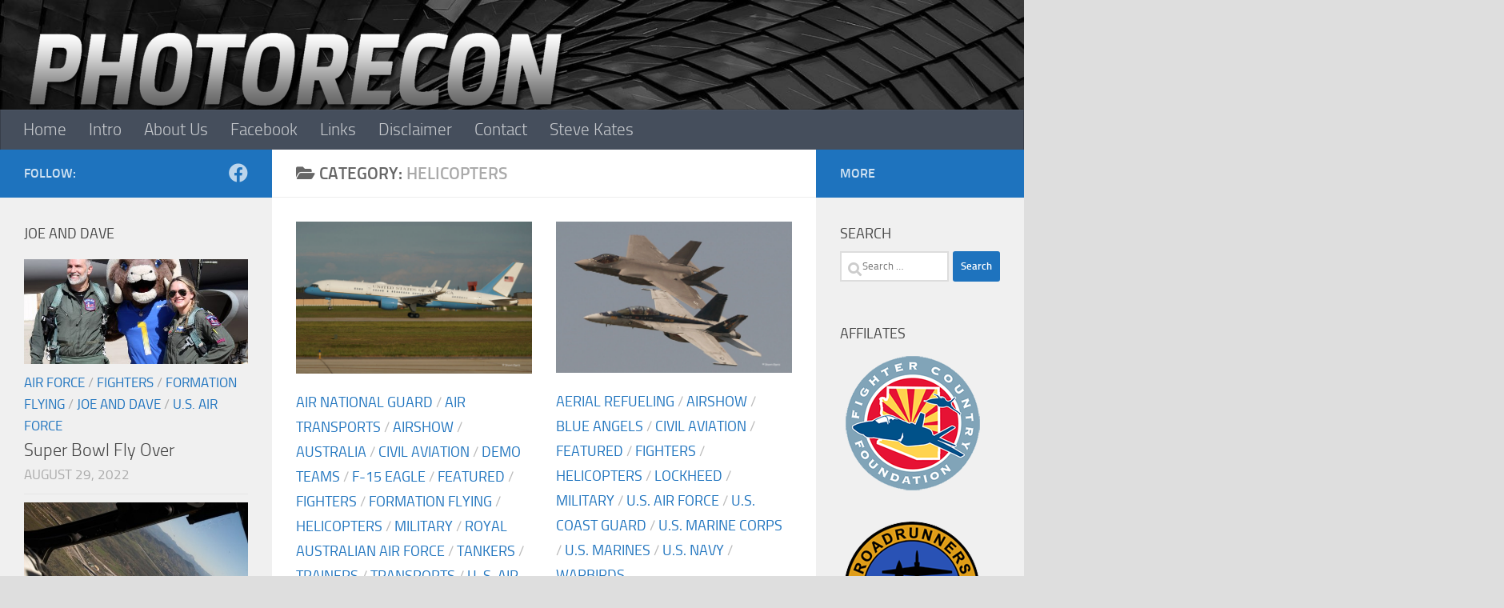

--- FILE ---
content_type: text/html; charset=UTF-8
request_url: https://photorecon.net/category/helicopters-2/
body_size: 25687
content:
<!DOCTYPE html>
<html class="no-js" lang="en-US">
<head>
  <meta charset="UTF-8">
  <meta name="viewport" content="width=device-width, initial-scale=1.0">
  <meta name="google-site-verification" content="EypSkdgJpbbywvJFb0uwfRixQDRgHglhDVc5gn5QsGA" />
  <link rel="profile" href="https://gmpg.org/xfn/11" />
  <link rel="pingback" href="https://photorecon.net/xmlrpc.php">

  <title>Helicopters &#8211; Photorecon</title>
<style>
#wpadminbar #wp-admin-bar-wccp_free_top_button .ab-icon:before {
	content: "\f160";
	color: #02CA02;
	top: 3px;
}
#wpadminbar #wp-admin-bar-wccp_free_top_button .ab-icon {
	transform: rotate(45deg);
}
</style>
<meta name='robots' content='max-image-preview:large' />
<script>document.documentElement.className = document.documentElement.className.replace("no-js","js");</script>
<link rel='dns-prefetch' href='//cdn.canvasjs.com' />
<link rel='dns-prefetch' href='//www.googletagmanager.com' />
<link rel="alternate" type="application/rss+xml" title="Photorecon &raquo; Feed" href="https://photorecon.net/feed/" />
<link rel="alternate" type="application/rss+xml" title="Photorecon &raquo; Comments Feed" href="https://photorecon.net/comments/feed/" />
<link rel="alternate" type="application/rss+xml" title="Photorecon &raquo; Helicopters Category Feed" href="https://photorecon.net/category/helicopters-2/feed/" />
<style id='wp-img-auto-sizes-contain-inline-css'>
img:is([sizes=auto i],[sizes^="auto," i]){contain-intrinsic-size:3000px 1500px}
/*# sourceURL=wp-img-auto-sizes-contain-inline-css */
</style>

<style id='wp-emoji-styles-inline-css'>

	img.wp-smiley, img.emoji {
		display: inline !important;
		border: none !important;
		box-shadow: none !important;
		height: 1em !important;
		width: 1em !important;
		margin: 0 0.07em !important;
		vertical-align: -0.1em !important;
		background: none !important;
		padding: 0 !important;
	}
/*# sourceURL=wp-emoji-styles-inline-css */
</style>
<link rel='stylesheet' id='wp-block-library-css' href='https://photorecon.net/wp-includes/css/dist/block-library/style.min.css?ver=6.9' media='all' />
<style id='global-styles-inline-css'>
:root{--wp--preset--aspect-ratio--square: 1;--wp--preset--aspect-ratio--4-3: 4/3;--wp--preset--aspect-ratio--3-4: 3/4;--wp--preset--aspect-ratio--3-2: 3/2;--wp--preset--aspect-ratio--2-3: 2/3;--wp--preset--aspect-ratio--16-9: 16/9;--wp--preset--aspect-ratio--9-16: 9/16;--wp--preset--color--black: #000000;--wp--preset--color--cyan-bluish-gray: #abb8c3;--wp--preset--color--white: #ffffff;--wp--preset--color--pale-pink: #f78da7;--wp--preset--color--vivid-red: #cf2e2e;--wp--preset--color--luminous-vivid-orange: #ff6900;--wp--preset--color--luminous-vivid-amber: #fcb900;--wp--preset--color--light-green-cyan: #7bdcb5;--wp--preset--color--vivid-green-cyan: #00d084;--wp--preset--color--pale-cyan-blue: #8ed1fc;--wp--preset--color--vivid-cyan-blue: #0693e3;--wp--preset--color--vivid-purple: #9b51e0;--wp--preset--gradient--vivid-cyan-blue-to-vivid-purple: linear-gradient(135deg,rgb(6,147,227) 0%,rgb(155,81,224) 100%);--wp--preset--gradient--light-green-cyan-to-vivid-green-cyan: linear-gradient(135deg,rgb(122,220,180) 0%,rgb(0,208,130) 100%);--wp--preset--gradient--luminous-vivid-amber-to-luminous-vivid-orange: linear-gradient(135deg,rgb(252,185,0) 0%,rgb(255,105,0) 100%);--wp--preset--gradient--luminous-vivid-orange-to-vivid-red: linear-gradient(135deg,rgb(255,105,0) 0%,rgb(207,46,46) 100%);--wp--preset--gradient--very-light-gray-to-cyan-bluish-gray: linear-gradient(135deg,rgb(238,238,238) 0%,rgb(169,184,195) 100%);--wp--preset--gradient--cool-to-warm-spectrum: linear-gradient(135deg,rgb(74,234,220) 0%,rgb(151,120,209) 20%,rgb(207,42,186) 40%,rgb(238,44,130) 60%,rgb(251,105,98) 80%,rgb(254,248,76) 100%);--wp--preset--gradient--blush-light-purple: linear-gradient(135deg,rgb(255,206,236) 0%,rgb(152,150,240) 100%);--wp--preset--gradient--blush-bordeaux: linear-gradient(135deg,rgb(254,205,165) 0%,rgb(254,45,45) 50%,rgb(107,0,62) 100%);--wp--preset--gradient--luminous-dusk: linear-gradient(135deg,rgb(255,203,112) 0%,rgb(199,81,192) 50%,rgb(65,88,208) 100%);--wp--preset--gradient--pale-ocean: linear-gradient(135deg,rgb(255,245,203) 0%,rgb(182,227,212) 50%,rgb(51,167,181) 100%);--wp--preset--gradient--electric-grass: linear-gradient(135deg,rgb(202,248,128) 0%,rgb(113,206,126) 100%);--wp--preset--gradient--midnight: linear-gradient(135deg,rgb(2,3,129) 0%,rgb(40,116,252) 100%);--wp--preset--font-size--small: 13px;--wp--preset--font-size--medium: 20px;--wp--preset--font-size--large: 36px;--wp--preset--font-size--x-large: 42px;--wp--preset--spacing--20: 0.44rem;--wp--preset--spacing--30: 0.67rem;--wp--preset--spacing--40: 1rem;--wp--preset--spacing--50: 1.5rem;--wp--preset--spacing--60: 2.25rem;--wp--preset--spacing--70: 3.38rem;--wp--preset--spacing--80: 5.06rem;--wp--preset--shadow--natural: 6px 6px 9px rgba(0, 0, 0, 0.2);--wp--preset--shadow--deep: 12px 12px 50px rgba(0, 0, 0, 0.4);--wp--preset--shadow--sharp: 6px 6px 0px rgba(0, 0, 0, 0.2);--wp--preset--shadow--outlined: 6px 6px 0px -3px rgb(255, 255, 255), 6px 6px rgb(0, 0, 0);--wp--preset--shadow--crisp: 6px 6px 0px rgb(0, 0, 0);}:where(.is-layout-flex){gap: 0.5em;}:where(.is-layout-grid){gap: 0.5em;}body .is-layout-flex{display: flex;}.is-layout-flex{flex-wrap: wrap;align-items: center;}.is-layout-flex > :is(*, div){margin: 0;}body .is-layout-grid{display: grid;}.is-layout-grid > :is(*, div){margin: 0;}:where(.wp-block-columns.is-layout-flex){gap: 2em;}:where(.wp-block-columns.is-layout-grid){gap: 2em;}:where(.wp-block-post-template.is-layout-flex){gap: 1.25em;}:where(.wp-block-post-template.is-layout-grid){gap: 1.25em;}.has-black-color{color: var(--wp--preset--color--black) !important;}.has-cyan-bluish-gray-color{color: var(--wp--preset--color--cyan-bluish-gray) !important;}.has-white-color{color: var(--wp--preset--color--white) !important;}.has-pale-pink-color{color: var(--wp--preset--color--pale-pink) !important;}.has-vivid-red-color{color: var(--wp--preset--color--vivid-red) !important;}.has-luminous-vivid-orange-color{color: var(--wp--preset--color--luminous-vivid-orange) !important;}.has-luminous-vivid-amber-color{color: var(--wp--preset--color--luminous-vivid-amber) !important;}.has-light-green-cyan-color{color: var(--wp--preset--color--light-green-cyan) !important;}.has-vivid-green-cyan-color{color: var(--wp--preset--color--vivid-green-cyan) !important;}.has-pale-cyan-blue-color{color: var(--wp--preset--color--pale-cyan-blue) !important;}.has-vivid-cyan-blue-color{color: var(--wp--preset--color--vivid-cyan-blue) !important;}.has-vivid-purple-color{color: var(--wp--preset--color--vivid-purple) !important;}.has-black-background-color{background-color: var(--wp--preset--color--black) !important;}.has-cyan-bluish-gray-background-color{background-color: var(--wp--preset--color--cyan-bluish-gray) !important;}.has-white-background-color{background-color: var(--wp--preset--color--white) !important;}.has-pale-pink-background-color{background-color: var(--wp--preset--color--pale-pink) !important;}.has-vivid-red-background-color{background-color: var(--wp--preset--color--vivid-red) !important;}.has-luminous-vivid-orange-background-color{background-color: var(--wp--preset--color--luminous-vivid-orange) !important;}.has-luminous-vivid-amber-background-color{background-color: var(--wp--preset--color--luminous-vivid-amber) !important;}.has-light-green-cyan-background-color{background-color: var(--wp--preset--color--light-green-cyan) !important;}.has-vivid-green-cyan-background-color{background-color: var(--wp--preset--color--vivid-green-cyan) !important;}.has-pale-cyan-blue-background-color{background-color: var(--wp--preset--color--pale-cyan-blue) !important;}.has-vivid-cyan-blue-background-color{background-color: var(--wp--preset--color--vivid-cyan-blue) !important;}.has-vivid-purple-background-color{background-color: var(--wp--preset--color--vivid-purple) !important;}.has-black-border-color{border-color: var(--wp--preset--color--black) !important;}.has-cyan-bluish-gray-border-color{border-color: var(--wp--preset--color--cyan-bluish-gray) !important;}.has-white-border-color{border-color: var(--wp--preset--color--white) !important;}.has-pale-pink-border-color{border-color: var(--wp--preset--color--pale-pink) !important;}.has-vivid-red-border-color{border-color: var(--wp--preset--color--vivid-red) !important;}.has-luminous-vivid-orange-border-color{border-color: var(--wp--preset--color--luminous-vivid-orange) !important;}.has-luminous-vivid-amber-border-color{border-color: var(--wp--preset--color--luminous-vivid-amber) !important;}.has-light-green-cyan-border-color{border-color: var(--wp--preset--color--light-green-cyan) !important;}.has-vivid-green-cyan-border-color{border-color: var(--wp--preset--color--vivid-green-cyan) !important;}.has-pale-cyan-blue-border-color{border-color: var(--wp--preset--color--pale-cyan-blue) !important;}.has-vivid-cyan-blue-border-color{border-color: var(--wp--preset--color--vivid-cyan-blue) !important;}.has-vivid-purple-border-color{border-color: var(--wp--preset--color--vivid-purple) !important;}.has-vivid-cyan-blue-to-vivid-purple-gradient-background{background: var(--wp--preset--gradient--vivid-cyan-blue-to-vivid-purple) !important;}.has-light-green-cyan-to-vivid-green-cyan-gradient-background{background: var(--wp--preset--gradient--light-green-cyan-to-vivid-green-cyan) !important;}.has-luminous-vivid-amber-to-luminous-vivid-orange-gradient-background{background: var(--wp--preset--gradient--luminous-vivid-amber-to-luminous-vivid-orange) !important;}.has-luminous-vivid-orange-to-vivid-red-gradient-background{background: var(--wp--preset--gradient--luminous-vivid-orange-to-vivid-red) !important;}.has-very-light-gray-to-cyan-bluish-gray-gradient-background{background: var(--wp--preset--gradient--very-light-gray-to-cyan-bluish-gray) !important;}.has-cool-to-warm-spectrum-gradient-background{background: var(--wp--preset--gradient--cool-to-warm-spectrum) !important;}.has-blush-light-purple-gradient-background{background: var(--wp--preset--gradient--blush-light-purple) !important;}.has-blush-bordeaux-gradient-background{background: var(--wp--preset--gradient--blush-bordeaux) !important;}.has-luminous-dusk-gradient-background{background: var(--wp--preset--gradient--luminous-dusk) !important;}.has-pale-ocean-gradient-background{background: var(--wp--preset--gradient--pale-ocean) !important;}.has-electric-grass-gradient-background{background: var(--wp--preset--gradient--electric-grass) !important;}.has-midnight-gradient-background{background: var(--wp--preset--gradient--midnight) !important;}.has-small-font-size{font-size: var(--wp--preset--font-size--small) !important;}.has-medium-font-size{font-size: var(--wp--preset--font-size--medium) !important;}.has-large-font-size{font-size: var(--wp--preset--font-size--large) !important;}.has-x-large-font-size{font-size: var(--wp--preset--font-size--x-large) !important;}
/*# sourceURL=global-styles-inline-css */
</style>

<style id='classic-theme-styles-inline-css'>
/*! This file is auto-generated */
.wp-block-button__link{color:#fff;background-color:#32373c;border-radius:9999px;box-shadow:none;text-decoration:none;padding:calc(.667em + 2px) calc(1.333em + 2px);font-size:1.125em}.wp-block-file__button{background:#32373c;color:#fff;text-decoration:none}
/*# sourceURL=/wp-includes/css/classic-themes.min.css */
</style>
<link rel='stylesheet' id='dashicons-css' href='https://photorecon.net/wp-includes/css/dashicons.min.css?ver=6.9' media='all' />
<link rel='stylesheet' id='admin-bar-css' href='https://photorecon.net/wp-includes/css/admin-bar.min.css?ver=6.9' media='all' />
<style id='admin-bar-inline-css'>

    .canvasjs-chart-credit{
        display: none !important;
    }
    #vtrtsFreeChart canvas {
    border-radius: 6px;
}

.vtrts-free-adminbar-weekly-title {
    font-weight: bold;
    font-size: 14px;
    color: #fff;
    margin-bottom: 6px;
}

        #wpadminbar #wp-admin-bar-vtrts_free_top_button .ab-icon:before {
            content: "\f185";
            color: #1DAE22;
            top: 3px;
        }
    #wp-admin-bar-vtrts_pro_top_button .ab-item {
        min-width: 180px;
    }
    .vtrts-free-adminbar-dropdown {
        min-width: 420px ;
        padding: 18px 18px 12px 18px;
        background: #23282d;
        color: #fff;
        border-radius: 8px;
        box-shadow: 0 4px 24px rgba(0,0,0,0.15);
        margin-top: 10px;
    }
    .vtrts-free-adminbar-grid {
        display: grid;
        grid-template-columns: 1fr 1fr;
        gap: 18px 18px; /* row-gap column-gap */
        margin-bottom: 18px;
    }
    .vtrts-free-adminbar-card {
        background: #2c3338;
        border-radius: 8px;
        padding: 18px 18px 12px 18px;
        box-shadow: 0 2px 8px rgba(0,0,0,0.07);
        display: flex;
        flex-direction: column;
        align-items: flex-start;
    }
    /* Extra margin for the right column */
    .vtrts-free-adminbar-card:nth-child(2),
    .vtrts-free-adminbar-card:nth-child(4) {
        margin-left: 10px !important;
        padding-left: 10px !important;
                padding-top: 6px !important;

        margin-right: 10px !important;
        padding-right : 10px !important;
        margin-top: 10px !important;
    }
    .vtrts-free-adminbar-card:nth-child(1),
    .vtrts-free-adminbar-card:nth-child(3) {
        margin-left: 10px !important;
        padding-left: 10px !important;
                padding-top: 6px !important;

        margin-top: 10px !important;
                padding-right : 10px !important;

    }
    /* Extra margin for the bottom row */
    .vtrts-free-adminbar-card:nth-child(3),
    .vtrts-free-adminbar-card:nth-child(4) {
        margin-top: 6px !important;
        padding-top: 6px !important;
        margin-top: 10px !important;
    }
    .vtrts-free-adminbar-card-title {
        font-size: 14px;
        font-weight: 800;
        margin-bottom: 6px;
        color: #fff;
    }
    .vtrts-free-adminbar-card-value {
        font-size: 22px;
        font-weight: bold;
        color: #1DAE22;
        margin-bottom: 4px;
    }
    .vtrts-free-adminbar-card-sub {
        font-size: 12px;
        color: #aaa;
    }
    .vtrts-free-adminbar-btn-wrap {
        text-align: center;
        margin-top: 8px;
    }

    #wp-admin-bar-vtrts_free_top_button .ab-item{
    min-width: 80px !important;
        padding: 0px !important;
    .vtrts-free-adminbar-btn {
        display: inline-block;
        background: #1DAE22;
        color: #fff !important;
        font-weight: bold;
        padding: 8px 28px;
        border-radius: 6px;
        text-decoration: none;
        font-size: 15px;
        transition: background 0.2s;
        margin-top: 8px;
    }
    .vtrts-free-adminbar-btn:hover {
        background: #15991b;
        color: #fff !important;
    }

    .vtrts-free-adminbar-dropdown-wrap { min-width: 0; padding: 0; }
    #wpadminbar #wp-admin-bar-vtrts_free_top_button .vtrts-free-adminbar-dropdown { display: none; position: absolute; left: 0; top: 100%; z-index: 99999; }
    #wpadminbar #wp-admin-bar-vtrts_free_top_button:hover .vtrts-free-adminbar-dropdown { display: block; }
    
        .ab-empty-item #wp-admin-bar-vtrts_free_top_button-default .ab-empty-item{
    height:0px !important;
    padding :0px !important;
     }
            #wpadminbar .quicklinks .ab-empty-item{
        padding:0px !important;
    }
    .vtrts-free-adminbar-dropdown {
    min-width: 420px;
    padding: 18px 18px 12px 18px;
    background: #23282d;
    color: #fff;
    border-radius: 12px; /* more rounded */
    box-shadow: 0 8px 32px rgba(0,0,0,0.25); /* deeper shadow */
    margin-top: 10px;
}

.vtrts-free-adminbar-btn-wrap {
    text-align: center;
    margin-top: 18px; /* more space above */
}

.vtrts-free-adminbar-btn {
    display: inline-block;
    background: #1DAE22;
    color: #fff !important;
    font-weight: bold;
    padding: 5px 22px;
    border-radius: 8px;
    text-decoration: none;
    font-size: 17px;
    transition: background 0.2s, box-shadow 0.2s;
    margin-top: 8px;
    box-shadow: 0 2px 8px rgba(29,174,34,0.15);
    text-align: center;
    line-height: 1.6;
    
}
.vtrts-free-adminbar-btn:hover {
    background: #15991b;
    color: #fff !important;
    box-shadow: 0 4px 16px rgba(29,174,34,0.25);
}
    


/*# sourceURL=admin-bar-inline-css */
</style>
<link rel='stylesheet' id='ngg_trigger_buttons-css' href='https://photorecon.net/wp-content/plugins/nextgen-gallery/static/GalleryDisplay/trigger_buttons.css?ver=4.0.3' media='all' />
<link rel='stylesheet' id='fancybox-0-css' href='https://photorecon.net/wp-content/plugins/nextgen-gallery/static/Lightbox/fancybox/jquery.fancybox-1.3.4.css?ver=4.0.3' media='all' />
<link rel='stylesheet' id='fontawesome_v4_shim_style-css' href='https://photorecon.net/wp-content/plugins/nextgen-gallery/static/FontAwesome/css/v4-shims.min.css?ver=6.9' media='all' />
<link rel='stylesheet' id='fontawesome-css' href='https://photorecon.net/wp-content/plugins/nextgen-gallery/static/FontAwesome/css/all.min.css?ver=6.9' media='all' />
<link rel='stylesheet' id='nextgen_pagination_style-css' href='https://photorecon.net/wp-content/plugins/nextgen-gallery/static/GalleryDisplay/pagination_style.css?ver=4.0.3' media='all' />
<link rel='stylesheet' id='nextgen_basic_thumbnails_style-css' href='https://photorecon.net/wp-content/plugins/nextgen-gallery/static/Thumbnails/nextgen_basic_thumbnails.css?ver=4.0.3' media='all' />
<link rel='stylesheet' id='ngg_basic_slideshow_style-css' href='https://photorecon.net/wp-content/plugins/nextgen-gallery/static/Slideshow/ngg_basic_slideshow.css?ver=4.0.3' media='all' />
<link rel='stylesheet' id='ngg_slick_slideshow_style-css' href='https://photorecon.net/wp-content/plugins/nextgen-gallery/static/Slideshow/slick/slick.css?ver=4.0.3' media='all' />
<link rel='stylesheet' id='ngg_slick_slideshow_theme-css' href='https://photorecon.net/wp-content/plugins/nextgen-gallery/static/Slideshow/slick/slick-theme.css?ver=4.0.3' media='all' />
<link rel='stylesheet' id='hueman-main-style-css' href='https://photorecon.net/wp-content/themes/hueman/assets/front/css/main.min.css?ver=4.5.24' media='all' />
<style id='hueman-main-style-inline-css'>
body { font-size:1.31rem; }@media only screen and (min-width: 720px) {
        .nav > li { font-size:1.31rem; }
      }.boxed #wrapper, .container-inner { max-width: 1481px; }@media only screen and (min-width: 720px) {
                .boxed .desktop-sticky {
                  width: 1481px;
                }
              }::selection { background-color: #1e73be; }
::-moz-selection { background-color: #1e73be; }a,a>span.hu-external::after,.themeform label .required,#flexslider-featured .flex-direction-nav .flex-next:hover,#flexslider-featured .flex-direction-nav .flex-prev:hover,.post-hover:hover .post-title a,.post-title a:hover,.sidebar.s1 .post-nav li a:hover i,.content .post-nav li a:hover i,.post-related a:hover,.sidebar.s1 .widget_rss ul li a,#footer .widget_rss ul li a,.sidebar.s1 .widget_calendar a,#footer .widget_calendar a,.sidebar.s1 .alx-tab .tab-item-category a,.sidebar.s1 .alx-posts .post-item-category a,.sidebar.s1 .alx-tab li:hover .tab-item-title a,.sidebar.s1 .alx-tab li:hover .tab-item-comment a,.sidebar.s1 .alx-posts li:hover .post-item-title a,#footer .alx-tab .tab-item-category a,#footer .alx-posts .post-item-category a,#footer .alx-tab li:hover .tab-item-title a,#footer .alx-tab li:hover .tab-item-comment a,#footer .alx-posts li:hover .post-item-title a,.comment-tabs li.active a,.comment-awaiting-moderation,.child-menu a:hover,.child-menu .current_page_item > a,.wp-pagenavi a{ color: #1e73be; }input[type="submit"],.themeform button[type="submit"],.sidebar.s1 .sidebar-top,.sidebar.s1 .sidebar-toggle,#flexslider-featured .flex-control-nav li a.flex-active,.post-tags a:hover,.sidebar.s1 .widget_calendar caption,#footer .widget_calendar caption,.author-bio .bio-avatar:after,.commentlist li.bypostauthor > .comment-body:after,.commentlist li.comment-author-admin > .comment-body:after{ background-color: #1e73be; }.post-format .format-container { border-color: #1e73be; }.sidebar.s1 .alx-tabs-nav li.active a,#footer .alx-tabs-nav li.active a,.comment-tabs li.active a,.wp-pagenavi a:hover,.wp-pagenavi a:active,.wp-pagenavi span.current{ border-bottom-color: #1e73be!important; }.sidebar.s2 .post-nav li a:hover i,
.sidebar.s2 .widget_rss ul li a,
.sidebar.s2 .widget_calendar a,
.sidebar.s2 .alx-tab .tab-item-category a,
.sidebar.s2 .alx-posts .post-item-category a,
.sidebar.s2 .alx-tab li:hover .tab-item-title a,
.sidebar.s2 .alx-tab li:hover .tab-item-comment a,
.sidebar.s2 .alx-posts li:hover .post-item-title a { color: #1e73be; }
.sidebar.s2 .sidebar-top,.sidebar.s2 .sidebar-toggle,.post-comments,.jp-play-bar,.jp-volume-bar-value,.sidebar.s2 .widget_calendar caption{ background-color: #1e73be; }.sidebar.s2 .alx-tabs-nav li.active a { border-bottom-color: #1e73be; }
.post-comments::before { border-right-color: #1e73be; }
      .search-expand,
              #nav-topbar.nav-container { background-color: #26272b}@media only screen and (min-width: 720px) {
                #nav-topbar .nav ul { background-color: #26272b; }
              }.is-scrolled #header .nav-container.desktop-sticky,
              .is-scrolled #header .search-expand { background-color: #26272b; background-color: rgba(38,39,43,0.90) }.is-scrolled .topbar-transparent #nav-topbar.desktop-sticky .nav ul { background-color: #26272b; background-color: rgba(38,39,43,0.95) }#header { background-color: #dedede; }
@media only screen and (min-width: 720px) {
  #nav-header .nav ul { background-color: #dedede; }
}
        .is-scrolled #header #nav-mobile { background-color: #454e5c; background-color: rgba(69,78,92,0.90) }#nav-header.nav-container, #main-header-search .search-expand { background-color: ; }
@media only screen and (min-width: 720px) {
  #nav-header .nav ul { background-color: ; }
}
        .site-title a img { max-height: 205px; }body { background-color: #dedede; }
/*# sourceURL=hueman-main-style-inline-css */
</style>
<link rel='stylesheet' id='hueman-font-awesome-css' href='https://photorecon.net/wp-content/themes/hueman/assets/front/css/font-awesome.min.css?ver=4.5.24' media='all' />
<link rel='stylesheet' id='nextgen_widgets_style-css' href='https://photorecon.net/wp-content/plugins/nextgen-gallery/static/Widget/display.css?ver=4.0.3' media='all' />
<script id="ahc_front_js-js-extra">
var ahc_ajax_front = {"ajax_url":"https://photorecon.net/wp-admin/admin-ajax.php","plugin_url":"https://photorecon.net/wp-content/plugins/visitors-traffic-real-time-statistics/","page_id":"Category: \u003Cspan\u003EHelicopters\u003C/span\u003E","page_title":"","post_type":""};
//# sourceURL=ahc_front_js-js-extra
</script>
<script src="https://photorecon.net/wp-content/plugins/visitors-traffic-real-time-statistics/js/front.js?ver=6.9" id="ahc_front_js-js"></script>
<script src="https://photorecon.net/wp-includes/js/jquery/jquery.min.js?ver=3.7.1" id="jquery-core-js"></script>
<script src="https://photorecon.net/wp-includes/js/jquery/jquery-migrate.min.js?ver=3.4.1" id="jquery-migrate-js"></script>
<script id="photocrati_ajax-js-extra">
var photocrati_ajax = {"url":"https://photorecon.net/index.php?photocrati_ajax=1","rest_url":"https://photorecon.net/wp-json/","wp_home_url":"https://photorecon.net","wp_site_url":"https://photorecon.net","wp_root_url":"https://photorecon.net","wp_plugins_url":"https://photorecon.net/wp-content/plugins","wp_content_url":"https://photorecon.net/wp-content","wp_includes_url":"https://photorecon.net/wp-includes/","ngg_param_slug":"nggallery","rest_nonce":"f22adeda11"};
//# sourceURL=photocrati_ajax-js-extra
</script>
<script src="https://photorecon.net/wp-content/plugins/nextgen-gallery/static/Legacy/ajax.min.js?ver=4.0.3" id="photocrati_ajax-js"></script>
<script src="https://photorecon.net/wp-content/plugins/nextgen-gallery/static/FontAwesome/js/v4-shims.min.js?ver=5.3.1" id="fontawesome_v4_shim-js"></script>
<script defer crossorigin="anonymous" data-auto-replace-svg="false" data-keep-original-source="false" data-search-pseudo-elements src="https://photorecon.net/wp-content/plugins/nextgen-gallery/static/FontAwesome/js/all.min.js?ver=5.3.1" id="fontawesome-js"></script>
<script src="https://photorecon.net/wp-content/plugins/nextgen-gallery/static/Thumbnails/nextgen_basic_thumbnails.js?ver=4.0.3" id="nextgen_basic_thumbnails_script-js"></script>
<script src="https://photorecon.net/wp-content/plugins/nextgen-gallery/static/Slideshow/slick/slick-1.8.0-modded.js?ver=4.0.3" id="ngg_slick-js"></script>

<!-- Google tag (gtag.js) snippet added by Site Kit -->
<!-- Google Analytics snippet added by Site Kit -->
<script src="https://www.googletagmanager.com/gtag/js?id=GT-PL9THK7" id="google_gtagjs-js" async></script>
<script id="google_gtagjs-js-after">
window.dataLayer = window.dataLayer || [];function gtag(){dataLayer.push(arguments);}
gtag("set","linker",{"domains":["photorecon.net"]});
gtag("js", new Date());
gtag("set", "developer_id.dZTNiMT", true);
gtag("config", "GT-PL9THK7");
//# sourceURL=google_gtagjs-js-after
</script>
<link rel="https://api.w.org/" href="https://photorecon.net/wp-json/" /><link rel="alternate" title="JSON" type="application/json" href="https://photorecon.net/wp-json/wp/v2/categories/9847" /><link rel="EditURI" type="application/rsd+xml" title="RSD" href="https://photorecon.net/xmlrpc.php?rsd" />
<meta name="generator" content="Site Kit by Google 1.170.0" /><script type="text/javascript">
(function(url){
	if(/(?:Chrome\/26\.0\.1410\.63 Safari\/537\.31|WordfenceTestMonBot)/.test(navigator.userAgent)){ return; }
	var addEvent = function(evt, handler) {
		if (window.addEventListener) {
			document.addEventListener(evt, handler, false);
		} else if (window.attachEvent) {
			document.attachEvent('on' + evt, handler);
		}
	};
	var removeEvent = function(evt, handler) {
		if (window.removeEventListener) {
			document.removeEventListener(evt, handler, false);
		} else if (window.detachEvent) {
			document.detachEvent('on' + evt, handler);
		}
	};
	var evts = 'contextmenu dblclick drag dragend dragenter dragleave dragover dragstart drop keydown keypress keyup mousedown mousemove mouseout mouseover mouseup mousewheel scroll'.split(' ');
	var logHuman = function() {
		if (window.wfLogHumanRan) { return; }
		window.wfLogHumanRan = true;
		var wfscr = document.createElement('script');
		wfscr.type = 'text/javascript';
		wfscr.async = true;
		wfscr.src = url + '&r=' + Math.random();
		(document.getElementsByTagName('head')[0]||document.getElementsByTagName('body')[0]).appendChild(wfscr);
		for (var i = 0; i < evts.length; i++) {
			removeEvent(evts[i], logHuman);
		}
	};
	for (var i = 0; i < evts.length; i++) {
		addEvent(evts[i], logHuman);
	}
})('//photorecon.net/?wordfence_lh=1&hid=7ED6790078693247A361B1361268D8EA');
</script><script id="wpcp_disable_selection" type="text/javascript">
var image_save_msg='You are not allowed to save images!';
	var no_menu_msg='Context Menu disabled!';
	var smessage = "Content is protected !!";

function disableEnterKey(e)
{
	var elemtype = e.target.tagName;
	
	elemtype = elemtype.toUpperCase();
	
	if (elemtype == "TEXT" || elemtype == "TEXTAREA" || elemtype == "INPUT" || elemtype == "PASSWORD" || elemtype == "SELECT" || elemtype == "OPTION" || elemtype == "EMBED")
	{
		elemtype = 'TEXT';
	}
	
	if (e.ctrlKey){
     var key;
     if(window.event)
          key = window.event.keyCode;     //IE
     else
          key = e.which;     //firefox (97)
    //if (key != 17) alert(key);
     if (elemtype!= 'TEXT' && (key == 97 || key == 65 || key == 67 || key == 99 || key == 88 || key == 120 || key == 26 || key == 85  || key == 86 || key == 83 || key == 43 || key == 73))
     {
		if(wccp_free_iscontenteditable(e)) return true;
		show_wpcp_message('You are not allowed to copy content or view source');
		return false;
     }else
     	return true;
     }
}


/*For contenteditable tags*/
function wccp_free_iscontenteditable(e)
{
	var e = e || window.event; // also there is no e.target property in IE. instead IE uses window.event.srcElement
  	
	var target = e.target || e.srcElement;

	var elemtype = e.target.nodeName;
	
	elemtype = elemtype.toUpperCase();
	
	var iscontenteditable = "false";
		
	if(typeof target.getAttribute!="undefined" ) iscontenteditable = target.getAttribute("contenteditable"); // Return true or false as string
	
	var iscontenteditable2 = false;
	
	if(typeof target.isContentEditable!="undefined" ) iscontenteditable2 = target.isContentEditable; // Return true or false as boolean

	if(target.parentElement.isContentEditable) iscontenteditable2 = true;
	
	if (iscontenteditable == "true" || iscontenteditable2 == true)
	{
		if(typeof target.style!="undefined" ) target.style.cursor = "text";
		
		return true;
	}
}

////////////////////////////////////
function disable_copy(e)
{	
	var e = e || window.event; // also there is no e.target property in IE. instead IE uses window.event.srcElement
	
	var elemtype = e.target.tagName;
	
	elemtype = elemtype.toUpperCase();
	
	if (elemtype == "TEXT" || elemtype == "TEXTAREA" || elemtype == "INPUT" || elemtype == "PASSWORD" || elemtype == "SELECT" || elemtype == "OPTION" || elemtype == "EMBED")
	{
		elemtype = 'TEXT';
	}
	
	if(wccp_free_iscontenteditable(e)) return true;
	
	var isSafari = /Safari/.test(navigator.userAgent) && /Apple Computer/.test(navigator.vendor);
	
	var checker_IMG = '';
	if (elemtype == "IMG" && checker_IMG == 'checked' && e.detail >= 2) {show_wpcp_message(alertMsg_IMG);return false;}
	if (elemtype != "TEXT")
	{
		if (smessage !== "" && e.detail == 2)
			show_wpcp_message(smessage);
		
		if (isSafari)
			return true;
		else
			return false;
	}	
}

//////////////////////////////////////////
function disable_copy_ie()
{
	var e = e || window.event;
	var elemtype = window.event.srcElement.nodeName;
	elemtype = elemtype.toUpperCase();
	if(wccp_free_iscontenteditable(e)) return true;
	if (elemtype == "IMG") {show_wpcp_message(alertMsg_IMG);return false;}
	if (elemtype != "TEXT" && elemtype != "TEXTAREA" && elemtype != "INPUT" && elemtype != "PASSWORD" && elemtype != "SELECT" && elemtype != "OPTION" && elemtype != "EMBED")
	{
		return false;
	}
}	
function reEnable()
{
	return true;
}
document.onkeydown = disableEnterKey;
document.onselectstart = disable_copy_ie;
if(navigator.userAgent.indexOf('MSIE')==-1)
{
	document.onmousedown = disable_copy;
	document.onclick = reEnable;
}
function disableSelection(target)
{
    //For IE This code will work
    if (typeof target.onselectstart!="undefined")
    target.onselectstart = disable_copy_ie;
    
    //For Firefox This code will work
    else if (typeof target.style.MozUserSelect!="undefined")
    {target.style.MozUserSelect="none";}
    
    //All other  (ie: Opera) This code will work
    else
    target.onmousedown=function(){return false}
    target.style.cursor = "default";
}
//Calling the JS function directly just after body load
window.onload = function(){disableSelection(document.body);};

//////////////////special for safari Start////////////////
var onlongtouch;
var timer;
var touchduration = 1000; //length of time we want the user to touch before we do something

var elemtype = "";
function touchstart(e) {
	var e = e || window.event;
  // also there is no e.target property in IE.
  // instead IE uses window.event.srcElement
  	var target = e.target || e.srcElement;
	
	elemtype = window.event.srcElement.nodeName;
	
	elemtype = elemtype.toUpperCase();
	
	if(!wccp_pro_is_passive()) e.preventDefault();
	if (!timer) {
		timer = setTimeout(onlongtouch, touchduration);
	}
}

function touchend() {
    //stops short touches from firing the event
    if (timer) {
        clearTimeout(timer);
        timer = null;
    }
	onlongtouch();
}

onlongtouch = function(e) { //this will clear the current selection if anything selected
	
	if (elemtype != "TEXT" && elemtype != "TEXTAREA" && elemtype != "INPUT" && elemtype != "PASSWORD" && elemtype != "SELECT" && elemtype != "EMBED" && elemtype != "OPTION")	
	{
		if (window.getSelection) {
			if (window.getSelection().empty) {  // Chrome
			window.getSelection().empty();
			} else if (window.getSelection().removeAllRanges) {  // Firefox
			window.getSelection().removeAllRanges();
			}
		} else if (document.selection) {  // IE?
			document.selection.empty();
		}
		return false;
	}
};

document.addEventListener("DOMContentLoaded", function(event) { 
    window.addEventListener("touchstart", touchstart, false);
    window.addEventListener("touchend", touchend, false);
});

function wccp_pro_is_passive() {

  var cold = false,
  hike = function() {};

  try {
	  const object1 = {};
  var aid = Object.defineProperty(object1, 'passive', {
  get() {cold = true}
  });
  window.addEventListener('test', hike, aid);
  window.removeEventListener('test', hike, aid);
  } catch (e) {}

  return cold;
}
/*special for safari End*/
</script>
<script id="wpcp_disable_Right_Click" type="text/javascript">
document.ondragstart = function() { return false;}
	function nocontext(e) {
	   return false;
	}
	document.oncontextmenu = nocontext;
</script>
<style>
.unselectable
{
-moz-user-select:none;
-webkit-user-select:none;
cursor: default;
}
html
{
-webkit-touch-callout: none;
-webkit-user-select: none;
-khtml-user-select: none;
-moz-user-select: none;
-ms-user-select: none;
user-select: none;
-webkit-tap-highlight-color: rgba(0,0,0,0);
}
</style>
<script id="wpcp_css_disable_selection" type="text/javascript">
var e = document.getElementsByTagName('body')[0];
if(e)
{
	e.setAttribute('unselectable',"on");
}
</script>
    <link rel="preload" as="font" type="font/woff2" href="https://photorecon.net/wp-content/themes/hueman/assets/front/webfonts/fa-brands-400.woff2?v=5.15.2" crossorigin="anonymous"/>
    <link rel="preload" as="font" type="font/woff2" href="https://photorecon.net/wp-content/themes/hueman/assets/front/webfonts/fa-regular-400.woff2?v=5.15.2" crossorigin="anonymous"/>
    <link rel="preload" as="font" type="font/woff2" href="https://photorecon.net/wp-content/themes/hueman/assets/front/webfonts/fa-solid-900.woff2?v=5.15.2" crossorigin="anonymous"/>
  <link rel="preload" as="font" type="font/woff" href="https://photorecon.net/wp-content/themes/hueman/assets/front/fonts/titillium-light-webfont.woff" crossorigin="anonymous"/>
<link rel="preload" as="font" type="font/woff" href="https://photorecon.net/wp-content/themes/hueman/assets/front/fonts/titillium-lightitalic-webfont.woff" crossorigin="anonymous"/>
<link rel="preload" as="font" type="font/woff" href="https://photorecon.net/wp-content/themes/hueman/assets/front/fonts/titillium-regular-webfont.woff" crossorigin="anonymous"/>
<link rel="preload" as="font" type="font/woff" href="https://photorecon.net/wp-content/themes/hueman/assets/front/fonts/titillium-regularitalic-webfont.woff" crossorigin="anonymous"/>
<link rel="preload" as="font" type="font/woff" href="https://photorecon.net/wp-content/themes/hueman/assets/front/fonts/titillium-semibold-webfont.woff" crossorigin="anonymous"/>
<style>
  /*  base : fonts
/* ------------------------------------ */
body { font-family: "Titillium", Arial, sans-serif; }
@font-face {
  font-family: 'Titillium';
  src: url('https://photorecon.net/wp-content/themes/hueman/assets/front/fonts/titillium-light-webfont.eot');
  src: url('https://photorecon.net/wp-content/themes/hueman/assets/front/fonts/titillium-light-webfont.svg#titillium-light-webfont') format('svg'),
     url('https://photorecon.net/wp-content/themes/hueman/assets/front/fonts/titillium-light-webfont.eot?#iefix') format('embedded-opentype'),
     url('https://photorecon.net/wp-content/themes/hueman/assets/front/fonts/titillium-light-webfont.woff') format('woff'),
     url('https://photorecon.net/wp-content/themes/hueman/assets/front/fonts/titillium-light-webfont.ttf') format('truetype');
  font-weight: 300;
  font-style: normal;
}
@font-face {
  font-family: 'Titillium';
  src: url('https://photorecon.net/wp-content/themes/hueman/assets/front/fonts/titillium-lightitalic-webfont.eot');
  src: url('https://photorecon.net/wp-content/themes/hueman/assets/front/fonts/titillium-lightitalic-webfont.svg#titillium-lightitalic-webfont') format('svg'),
     url('https://photorecon.net/wp-content/themes/hueman/assets/front/fonts/titillium-lightitalic-webfont.eot?#iefix') format('embedded-opentype'),
     url('https://photorecon.net/wp-content/themes/hueman/assets/front/fonts/titillium-lightitalic-webfont.woff') format('woff'),
     url('https://photorecon.net/wp-content/themes/hueman/assets/front/fonts/titillium-lightitalic-webfont.ttf') format('truetype');
  font-weight: 300;
  font-style: italic;
}
@font-face {
  font-family: 'Titillium';
  src: url('https://photorecon.net/wp-content/themes/hueman/assets/front/fonts/titillium-regular-webfont.eot');
  src: url('https://photorecon.net/wp-content/themes/hueman/assets/front/fonts/titillium-regular-webfont.svg#titillium-regular-webfont') format('svg'),
     url('https://photorecon.net/wp-content/themes/hueman/assets/front/fonts/titillium-regular-webfont.eot?#iefix') format('embedded-opentype'),
     url('https://photorecon.net/wp-content/themes/hueman/assets/front/fonts/titillium-regular-webfont.woff') format('woff'),
     url('https://photorecon.net/wp-content/themes/hueman/assets/front/fonts/titillium-regular-webfont.ttf') format('truetype');
  font-weight: 400;
  font-style: normal;
}
@font-face {
  font-family: 'Titillium';
  src: url('https://photorecon.net/wp-content/themes/hueman/assets/front/fonts/titillium-regularitalic-webfont.eot');
  src: url('https://photorecon.net/wp-content/themes/hueman/assets/front/fonts/titillium-regularitalic-webfont.svg#titillium-regular-webfont') format('svg'),
     url('https://photorecon.net/wp-content/themes/hueman/assets/front/fonts/titillium-regularitalic-webfont.eot?#iefix') format('embedded-opentype'),
     url('https://photorecon.net/wp-content/themes/hueman/assets/front/fonts/titillium-regularitalic-webfont.woff') format('woff'),
     url('https://photorecon.net/wp-content/themes/hueman/assets/front/fonts/titillium-regularitalic-webfont.ttf') format('truetype');
  font-weight: 400;
  font-style: italic;
}
@font-face {
    font-family: 'Titillium';
    src: url('https://photorecon.net/wp-content/themes/hueman/assets/front/fonts/titillium-semibold-webfont.eot');
    src: url('https://photorecon.net/wp-content/themes/hueman/assets/front/fonts/titillium-semibold-webfont.svg#titillium-semibold-webfont') format('svg'),
         url('https://photorecon.net/wp-content/themes/hueman/assets/front/fonts/titillium-semibold-webfont.eot?#iefix') format('embedded-opentype'),
         url('https://photorecon.net/wp-content/themes/hueman/assets/front/fonts/titillium-semibold-webfont.woff') format('woff'),
         url('https://photorecon.net/wp-content/themes/hueman/assets/front/fonts/titillium-semibold-webfont.ttf') format('truetype');
  font-weight: 600;
  font-style: normal;
}
</style>
  <!--[if lt IE 9]>
<script src="https://photorecon.net/wp-content/themes/hueman/assets/front/js/ie/html5shiv-printshiv.min.js"></script>
<script src="https://photorecon.net/wp-content/themes/hueman/assets/front/js/ie/selectivizr.js"></script>
<![endif]-->

<!-- Google AdSense meta tags added by Site Kit -->
<meta name="google-adsense-platform-account" content="ca-host-pub-2644536267352236">
<meta name="google-adsense-platform-domain" content="sitekit.withgoogle.com">
<!-- End Google AdSense meta tags added by Site Kit -->
                <style type="text/css">
                    body[class^="guest-author"] a[href=''] {
                        pointer-events: none;
                        color: inherit;
                        text-decoration: inherit;
                    }
                </style>
<link rel='stylesheet' id='nextgen_basic_singlepic_style-css' href='https://photorecon.net/wp-content/plugins/nextgen-gallery/static/SinglePicture/nextgen_basic_singlepic.css?ver=4.0.3' media='all' />
</head>

<body class="archive category category-helicopters-2 category-9847 wp-custom-logo wp-embed-responsive wp-theme-hueman unselectable col-3cm boxed header-desktop-sticky header-mobile-sticky hueman-4-5-24 chrome guest-author-2.6">
<div id="wrapper">
  <a class="screen-reader-text skip-link" href="#content">Skip to content</a>
  
  <header id="header" class="top-menu-mobile-on one-mobile-menu top_menu   topbar-transparent has-header-img">
        <nav class="nav-container group mobile-menu mobile-sticky no-menu-assigned" id="nav-mobile" data-menu-id="header-1">
  <div class="mobile-title-logo-in-header"><p class="site-title">                  <a class="custom-logo-link" href="https://photorecon.net/" rel="home" title="Photorecon | Home page"><img src="https://photorecon.net/wp-content/uploads/2023/07/PRlogo5.png" alt="Photorecon" width="679" height="160"/></a>                </p></div>
        
                    <!-- <div class="ham__navbar-toggler collapsed" aria-expanded="false">
          <div class="ham__navbar-span-wrapper">
            <span class="ham-toggler-menu__span"></span>
          </div>
        </div> -->
        <button class="ham__navbar-toggler-two collapsed" title="Menu" aria-expanded="false">
          <span class="ham__navbar-span-wrapper">
            <span class="line line-1"></span>
            <span class="line line-2"></span>
            <span class="line line-3"></span>
          </span>
        </button>
            
      <div class="nav-text"></div>
      <div class="nav-wrap container">
                  <ul class="nav container-inner group mobile-search">
                            <li>
                  <form role="search" method="get" class="search-form" action="https://photorecon.net/">
				<label>
					<span class="screen-reader-text">Search for:</span>
					<input type="search" class="search-field" placeholder="Search &hellip;" value="" name="s" />
				</label>
				<input type="submit" class="search-submit" value="Search" />
			</form>                </li>
                      </ul>
                <ul id="menu-main-menu" class="nav container-inner group"><li id="menu-item-10581" class="menu-item menu-item-type-custom menu-item-object-custom menu-item-home menu-item-10581"><a href="https://photorecon.net">Home</a></li>
<li id="menu-item-10628" class="menu-item menu-item-type-post_type menu-item-object-page menu-item-10628"><a href="https://photorecon.net/intro/">Intro</a></li>
<li id="menu-item-10582" class="menu-item menu-item-type-post_type menu-item-object-page menu-item-10582"><a href="https://photorecon.net/about-us/">About Us</a></li>
<li id="menu-item-10646" class="menu-item menu-item-type-custom menu-item-object-custom menu-item-10646"><a href="https://www.facebook.com/pages/Photorecon/202347229790534">Facebook</a></li>
<li id="menu-item-11407" class="menu-item menu-item-type-post_type menu-item-object-page menu-item-11407"><a href="https://photorecon.net/links/">Links</a></li>
<li id="menu-item-11074" class="menu-item menu-item-type-post_type menu-item-object-page menu-item-11074"><a href="https://photorecon.net/disclaimer/">Disclaimer</a></li>
<li id="menu-item-10645" class="menu-item menu-item-type-post_type menu-item-object-page menu-item-10645"><a href="https://photorecon.net/contact/">Contact</a></li>
<li id="menu-item-96348" class="menu-item menu-item-type-post_type menu-item-object-page menu-item-96348"><a href="https://photorecon.net/steve-kates-the-dr-sky-experience/">Steve Kates</a></li>
</ul>      </div>
</nav><!--/#nav-topbar-->  
  
  <div class="container group">
        <div class="container-inner">

                <div id="header-image-wrap">
              <div class="group hu-pad central-header-zone">
                                        <div class="logo-tagline-group">
                          <p class="site-title">                  <a class="custom-logo-link" href="https://photorecon.net/" rel="home" title="Photorecon | Home page"><img src="https://photorecon.net/wp-content/uploads/2023/07/PRlogo5.png" alt="Photorecon" width="679" height="160"/></a>                </p>                                                        <p class="site-description"></p>
                                                </div>
                                                  </div>

              <img src="https://photorecon.net/wp-content/uploads/2023/07/cropped-cropped-header-image-default-2.jpg" width="1500" height="160" alt="" class="new-site-image" srcset="https://photorecon.net/wp-content/uploads/2023/07/cropped-cropped-header-image-default-2.jpg 1500w, https://photorecon.net/wp-content/uploads/2023/07/cropped-cropped-header-image-default-2-400x43.jpg 400w, https://photorecon.net/wp-content/uploads/2023/07/cropped-cropped-header-image-default-2-860x92.jpg 860w, https://photorecon.net/wp-content/uploads/2023/07/cropped-cropped-header-image-default-2-300x32.jpg 300w, https://photorecon.net/wp-content/uploads/2023/07/cropped-cropped-header-image-default-2-768x82.jpg 768w" sizes="(max-width: 1500px) 100vw, 1500px" decoding="async" fetchpriority="high" />          </div>
      
                <nav class="nav-container group desktop-menu " id="nav-header" data-menu-id="header-2">
    <div class="nav-text"><!-- put your mobile menu text here --></div>

  <div class="nav-wrap container">
        <ul id="menu-main-menu-1" class="nav container-inner group"><li class="menu-item menu-item-type-custom menu-item-object-custom menu-item-home menu-item-10581"><a href="https://photorecon.net">Home</a></li>
<li class="menu-item menu-item-type-post_type menu-item-object-page menu-item-10628"><a href="https://photorecon.net/intro/">Intro</a></li>
<li class="menu-item menu-item-type-post_type menu-item-object-page menu-item-10582"><a href="https://photorecon.net/about-us/">About Us</a></li>
<li class="menu-item menu-item-type-custom menu-item-object-custom menu-item-10646"><a href="https://www.facebook.com/pages/Photorecon/202347229790534">Facebook</a></li>
<li class="menu-item menu-item-type-post_type menu-item-object-page menu-item-11407"><a href="https://photorecon.net/links/">Links</a></li>
<li class="menu-item menu-item-type-post_type menu-item-object-page menu-item-11074"><a href="https://photorecon.net/disclaimer/">Disclaimer</a></li>
<li class="menu-item menu-item-type-post_type menu-item-object-page menu-item-10645"><a href="https://photorecon.net/contact/">Contact</a></li>
<li class="menu-item menu-item-type-post_type menu-item-object-page menu-item-96348"><a href="https://photorecon.net/steve-kates-the-dr-sky-experience/">Steve Kates</a></li>
</ul>  </div>
</nav><!--/#nav-header-->      
    </div><!--/.container-inner-->
      </div><!--/.container-->

</header><!--/#header-->
  
  <div class="container" id="page">
    <div class="container-inner">
            <div class="main">
        <div class="main-inner group">
          
              <main class="content" id="content">
              <div class="page-title hu-pad group">
          	    		<h1><i class="fas fa-folder-open"></i>Category: <span>Helicopters </span></h1>
    	
    </div><!--/.page-title-->
          <div class="hu-pad group">
            
  <div id="grid-wrapper" class="post-list group">
    <div class="post-row">        <article id="post-100472" class="group grid-item post-100472 post type-post status-publish format-standard has-post-thumbnail hentry category-air-national-guard category-air-transports category-airshow category-australia category-civil-aviation category-demo-teams category-f-15-eagle category-featured category-fighters category-formation-flying category-helicopters-2 category-military category-royal-australian-air-force category-tankers category-trainers category-transports category-u-s-air-national-guard category-u-s-air-force category-u-s-army category-u-s-coast-guard category-u-s-navy category-warbirds">
	<div class="post-inner post-hover">
      		<div class="post-thumbnail">
  			<a href="https://photorecon.net/open-2/">
            				<img width="1200" height="773" src="https://photorecon.net/wp-content/uploads/2025/11/nggallery_import/1CoverC32a.jpg" class="attachment-full size-full wp-post-image" alt="" decoding="async" srcset="https://photorecon.net/wp-content/uploads/2025/11/nggallery_import/1CoverC32a.jpg 1200w, https://photorecon.net/wp-content/uploads/2025/11/nggallery_import/1CoverC32a-400x258.jpg 400w, https://photorecon.net/wp-content/uploads/2025/11/nggallery_import/1CoverC32a-860x554.jpg 860w, https://photorecon.net/wp-content/uploads/2025/11/nggallery_import/1CoverC32a-300x193.jpg 300w, https://photorecon.net/wp-content/uploads/2025/11/nggallery_import/1CoverC32a-768x495.jpg 768w" sizes="(max-width: 1200px) 100vw, 1200px" />  				  				  				  			</a>
  			  		</div><!--/.post-thumbnail-->
          		<div class="post-meta group">
          			  <p class="post-category"><a href="https://photorecon.net/category/air-national-guard/" rel="category tag">Air National Guard</a> / <a href="https://photorecon.net/category/air-transports/" rel="category tag">Air Transports</a> / <a href="https://photorecon.net/category/airshow/" rel="category tag">Airshow</a> / <a href="https://photorecon.net/category/australia/" rel="category tag">Australia</a> / <a href="https://photorecon.net/category/civil-aviation/" rel="category tag">Civil aviation</a> / <a href="https://photorecon.net/category/demo-teams/" rel="category tag">demo teams</a> / <a href="https://photorecon.net/category/f-15-eagle/" rel="category tag">F-15 Eagle</a> / <a href="https://photorecon.net/category/featured/" rel="category tag">featured</a> / <a href="https://photorecon.net/category/fighters/" rel="category tag">fighters</a> / <a href="https://photorecon.net/category/formation-flying/" rel="category tag">Formation Flying</a> / <a href="https://photorecon.net/category/helicopters-2/" rel="category tag">Helicopters</a> / <a href="https://photorecon.net/category/military/" rel="category tag">military</a> / <a href="https://photorecon.net/category/royal-australian-air-force/" rel="category tag">Royal Australian Air Force</a> / <a href="https://photorecon.net/category/tankers/" rel="category tag">Tankers</a> / <a href="https://photorecon.net/category/trainers/" rel="category tag">Trainers</a> / <a href="https://photorecon.net/category/transports/" rel="category tag">Transports</a> / <a href="https://photorecon.net/category/u-s-air-national-guard/" rel="category tag">U. S. Air National Guard</a> / <a href="https://photorecon.net/category/u-s-air-force/" rel="category tag">U.S. Air Force</a> / <a href="https://photorecon.net/category/u-s-army/" rel="category tag">U.S. Army</a> / <a href="https://photorecon.net/category/u-s-coast-guard/" rel="category tag">U.S. Coast Guard</a> / <a href="https://photorecon.net/category/u-s-navy/" rel="category tag">U.S. Navy</a> / <a href="https://photorecon.net/category/warbirds/" rel="category tag">warbirds</a></p>
                  			  <p class="post-date">
  <time class="published updated" datetime="2025-11-30 01:59:45">November 30, 2025</time>
</p>

  <p class="post-byline" style="display:none">&nbsp;by    <span class="vcard author">
      <span class="fn"><a href="" title="Posts by Shawn Byers" rel="author">Shawn Byers</a></span>
    </span> &middot; Published <span class="published">November 30, 2025</span>
     &middot; Last modified <span class="updated">November 19, 2025</span>  </p>
          		</div><!--/.post-meta-->
    		<h2 class="post-title entry-title">
			<a href="https://photorecon.net/open-2/" rel="bookmark">Joint Base Andrews Air Show 2025</a>
		</h2><!--/.post-title-->

				<div class="entry excerpt entry-summary">
			<p>Story and photos by Shawn Byers Joint Base Andrews held what has become a bi-annual air show on September 13th and 14th 2025. I was thankful that it was not in conflict with Naval Air Station Oceana as has&#46;&#46;&#46;</p>
		</div><!--/.entry-->
		
	</div><!--/.post-inner-->
</article><!--/.post-->
            <article id="post-100397" class="group grid-item post-100397 post type-post status-publish format-standard has-post-thumbnail hentry category-aerial-refueling category-airshow category-blue-angels category-civil-aviation category-featured category-fighters category-helicopters-2 category-lockheed category-military category-u-s-air-force category-u-s-coast-guard category-u-s-marine-corps category-u-s-marines category-u-s-navy category-warbirds">
	<div class="post-inner post-hover">
      		<div class="post-thumbnail">
  			<a href="https://photorecon.net/naval-air-station-oceana-air-show-2025/">
            				<img width="1200" height="770" src="https://photorecon.net/wp-content/uploads/2025/11/nggallery_import/1CoverPhoto.jpg" class="attachment-full size-full wp-post-image" alt="" decoding="async" srcset="https://photorecon.net/wp-content/uploads/2025/11/nggallery_import/1CoverPhoto.jpg 1200w, https://photorecon.net/wp-content/uploads/2025/11/nggallery_import/1CoverPhoto-400x257.jpg 400w, https://photorecon.net/wp-content/uploads/2025/11/nggallery_import/1CoverPhoto-860x552.jpg 860w, https://photorecon.net/wp-content/uploads/2025/11/nggallery_import/1CoverPhoto-300x193.jpg 300w, https://photorecon.net/wp-content/uploads/2025/11/nggallery_import/1CoverPhoto-768x493.jpg 768w" sizes="(max-width: 1200px) 100vw, 1200px" />  				  				  				  			</a>
  			  		</div><!--/.post-thumbnail-->
          		<div class="post-meta group">
          			  <p class="post-category"><a href="https://photorecon.net/category/aerial-refueling/" rel="category tag">Aerial Refueling</a> / <a href="https://photorecon.net/category/airshow/" rel="category tag">Airshow</a> / <a href="https://photorecon.net/category/blue-angels/" rel="category tag">Blue Angels</a> / <a href="https://photorecon.net/category/civil-aviation/" rel="category tag">Civil aviation</a> / <a href="https://photorecon.net/category/featured/" rel="category tag">featured</a> / <a href="https://photorecon.net/category/fighters/" rel="category tag">fighters</a> / <a href="https://photorecon.net/category/helicopters-2/" rel="category tag">Helicopters</a> / <a href="https://photorecon.net/category/lockheed/" rel="category tag">Lockheed</a> / <a href="https://photorecon.net/category/military/" rel="category tag">military</a> / <a href="https://photorecon.net/category/u-s-air-force/" rel="category tag">U.S. Air Force</a> / <a href="https://photorecon.net/category/u-s-coast-guard/" rel="category tag">U.S. Coast Guard</a> / <a href="https://photorecon.net/category/u-s-marine-corps/" rel="category tag">U.S. Marine Corps</a> / <a href="https://photorecon.net/category/u-s-marines/" rel="category tag">U.S. Marines</a> / <a href="https://photorecon.net/category/u-s-navy/" rel="category tag">U.S. Navy</a> / <a href="https://photorecon.net/category/warbirds/" rel="category tag">warbirds</a></p>
                  			  <p class="post-date">
  <time class="published updated" datetime="2025-11-21 01:58:48">November 21, 2025</time>
</p>

  <p class="post-byline" style="display:none">&nbsp;by    <span class="vcard author">
      <span class="fn"><a href="" title="Posts by Shawn Byers" rel="author">Shawn Byers</a></span>
    </span> &middot; Published <span class="published">November 21, 2025</span>
     &middot; Last modified <span class="updated">November 19, 2025</span>  </p>
          		</div><!--/.post-meta-->
    		<h2 class="post-title entry-title">
			<a href="https://photorecon.net/naval-air-station-oceana-air-show-2025/" rel="bookmark">Naval Air Station Oceana Air Show 2025</a>
		</h2><!--/.post-title-->

				<div class="entry excerpt entry-summary">
			<p>Story and photos by Shawn Byers &#8220;September Morn&#8221; , Neil Diamond’s 1979 ballad always seems to be playing through the speakers on the calm, sunny, morning ramp as I walk around. This is the familiarity I love about Oceana.&#46;&#46;&#46;</p>
		</div><!--/.entry-->
		
	</div><!--/.post-inner-->
</article><!--/.post-->
    </div><div class="post-row">        <article id="post-101086" class="group grid-item post-101086 post type-post status-publish format-standard has-post-thumbnail hentry category-aerobatics category-air-national-guard category-air-transports category-airshow category-australia category-f-15-eagle category-featured category-fighters category-helicopters-2 category-marines category-military category-u-s-air-national-guard category-u-s-air-force category-u-s-army category-u-s-marine-corps category-u-s-navy category-usaf-thunderbirds category-warbirds">
	<div class="post-inner post-hover">
      		<div class="post-thumbnail">
  			<a href="https://photorecon.net/andrews-afb-joint-base-andrews-air-show-2025/">
            				<img width="1200" height="800" src="https://photorecon.net/wp-content/uploads/2025/11/nggallery_import/Enhc-4-Ship-TBirds-sR-2288.jpg" class="attachment-full size-full wp-post-image" alt="" decoding="async" loading="lazy" srcset="https://photorecon.net/wp-content/uploads/2025/11/nggallery_import/Enhc-4-Ship-TBirds-sR-2288.jpg 1200w, https://photorecon.net/wp-content/uploads/2025/11/nggallery_import/Enhc-4-Ship-TBirds-sR-2288-400x267.jpg 400w, https://photorecon.net/wp-content/uploads/2025/11/nggallery_import/Enhc-4-Ship-TBirds-sR-2288-860x573.jpg 860w, https://photorecon.net/wp-content/uploads/2025/11/nggallery_import/Enhc-4-Ship-TBirds-sR-2288-300x200.jpg 300w, https://photorecon.net/wp-content/uploads/2025/11/nggallery_import/Enhc-4-Ship-TBirds-sR-2288-768x512.jpg 768w" sizes="auto, (max-width: 1200px) 100vw, 1200px" />  				  				  				  			</a>
  			  		</div><!--/.post-thumbnail-->
          		<div class="post-meta group">
          			  <p class="post-category"><a href="https://photorecon.net/category/aerobatics/" rel="category tag">Aerobatics</a> / <a href="https://photorecon.net/category/air-national-guard/" rel="category tag">Air National Guard</a> / <a href="https://photorecon.net/category/air-transports/" rel="category tag">Air Transports</a> / <a href="https://photorecon.net/category/airshow/" rel="category tag">Airshow</a> / <a href="https://photorecon.net/category/australia/" rel="category tag">Australia</a> / <a href="https://photorecon.net/category/f-15-eagle/" rel="category tag">F-15 Eagle</a> / <a href="https://photorecon.net/category/featured/" rel="category tag">featured</a> / <a href="https://photorecon.net/category/fighters/" rel="category tag">fighters</a> / <a href="https://photorecon.net/category/helicopters-2/" rel="category tag">Helicopters</a> / <a href="https://photorecon.net/category/marines/" rel="category tag">Marines</a> / <a href="https://photorecon.net/category/military/" rel="category tag">military</a> / <a href="https://photorecon.net/category/u-s-air-national-guard/" rel="category tag">U. S. Air National Guard</a> / <a href="https://photorecon.net/category/u-s-air-force/" rel="category tag">U.S. Air Force</a> / <a href="https://photorecon.net/category/u-s-army/" rel="category tag">U.S. Army</a> / <a href="https://photorecon.net/category/u-s-marine-corps/" rel="category tag">U.S. Marine Corps</a> / <a href="https://photorecon.net/category/u-s-navy/" rel="category tag">U.S. Navy</a> / <a href="https://photorecon.net/category/usaf-thunderbirds/" rel="category tag">USAF Thunderbirds</a> / <a href="https://photorecon.net/category/warbirds/" rel="category tag">warbirds</a></p>
                  			  <p class="post-date">
  <time class="published updated" datetime="2025-11-18 01:44:51">November 18, 2025</time>
</p>

  <p class="post-byline" style="display:none">&nbsp;by    <span class="vcard author">
      <span class="fn"><a href="" title="Posts by Daniel O. Myers" rel="author">Daniel O. Myers</a></span>
    </span> &middot; Published <span class="published">November 18, 2025</span>
     &middot; Last modified <span class="updated">November 19, 2025</span>  </p>
          		</div><!--/.post-meta-->
    		<h2 class="post-title entry-title">
			<a href="https://photorecon.net/andrews-afb-joint-base-andrews-air-show-2025/" rel="bookmark">Andrews AFB -Joint Base Andrews- Air Show 2025</a>
		</h2><!--/.post-title-->

				<div class="entry excerpt entry-summary">
			<p>Story by Daniel O. Myers, photos by Howard German and Bryan T. Mangan From September 12 to 14, 2025 the 316th Wing hosted the Joint Base Andrews (JBA) Air Show and open house Located in the National Capital Region,&#46;&#46;&#46;</p>
		</div><!--/.entry-->
		
	</div><!--/.post-inner-->
</article><!--/.post-->
            <article id="post-100401" class="group grid-item post-100401 post type-post status-publish format-standard has-post-thumbnail hentry category-aerial-refueling category-aerobatics category-airshow category-bell category-blue-angels category-boeing category-featured category-fighters category-helicopters-2 category-heritage-flight category-lockheed category-mcdonnell-douglas category-military category-post category-u-s-air-force category-u-s-marine-corps category-u-s-navy category-warbirds">
	<div class="post-inner post-hover">
      		<div class="post-thumbnail">
  			<a href="https://photorecon.net/open-9/">
            				<img width="1050" height="776" src="https://photorecon.net/wp-content/uploads/2025/10/nggallery_import/6B3A97041.jpg" class="attachment-full size-full wp-post-image" alt="" decoding="async" loading="lazy" srcset="https://photorecon.net/wp-content/uploads/2025/10/nggallery_import/6B3A97041.jpg 1050w, https://photorecon.net/wp-content/uploads/2025/10/nggallery_import/6B3A97041-400x296.jpg 400w, https://photorecon.net/wp-content/uploads/2025/10/nggallery_import/6B3A97041-860x636.jpg 860w, https://photorecon.net/wp-content/uploads/2025/10/nggallery_import/6B3A97041-300x222.jpg 300w, https://photorecon.net/wp-content/uploads/2025/10/nggallery_import/6B3A97041-768x568.jpg 768w" sizes="auto, (max-width: 1050px) 100vw, 1050px" />  				  				  				  			</a>
  			  		</div><!--/.post-thumbnail-->
          		<div class="post-meta group">
          			  <p class="post-category"><a href="https://photorecon.net/category/aerial-refueling/" rel="category tag">Aerial Refueling</a> / <a href="https://photorecon.net/category/aerobatics/" rel="category tag">Aerobatics</a> / <a href="https://photorecon.net/category/airshow/" rel="category tag">Airshow</a> / <a href="https://photorecon.net/category/bell/" rel="category tag">Bell</a> / <a href="https://photorecon.net/category/blue-angels/" rel="category tag">Blue Angels</a> / <a href="https://photorecon.net/category/boeing/" rel="category tag">Boeing</a> / <a href="https://photorecon.net/category/featured/" rel="category tag">featured</a> / <a href="https://photorecon.net/category/fighters/" rel="category tag">fighters</a> / <a href="https://photorecon.net/category/helicopters-2/" rel="category tag">Helicopters</a> / <a href="https://photorecon.net/category/heritage-flight/" rel="category tag">Heritage Flight</a> / <a href="https://photorecon.net/category/lockheed/" rel="category tag">Lockheed</a> / <a href="https://photorecon.net/category/mcdonnell-douglas/" rel="category tag">McDonnell Douglas</a> / <a href="https://photorecon.net/category/military/" rel="category tag">military</a> / <a href="https://photorecon.net/category/post/" rel="category tag">post</a> / <a href="https://photorecon.net/category/u-s-air-force/" rel="category tag">U.S. Air Force</a> / <a href="https://photorecon.net/category/u-s-marine-corps/" rel="category tag">U.S. Marine Corps</a> / <a href="https://photorecon.net/category/u-s-navy/" rel="category tag">U.S. Navy</a> / <a href="https://photorecon.net/category/warbirds/" rel="category tag">warbirds</a></p>
                  			  <p class="post-date">
  <time class="published updated" datetime="2025-11-12 01:00:02">November 12, 2025</time>
</p>

  <p class="post-byline" style="display:none">&nbsp;by    <span class="vcard author">
      <span class="fn"><a href="" title="Posts by Jeff Serpa" rel="author">Jeff Serpa</a></span>
    </span> &middot; Published <span class="published">November 12, 2025</span>
     &middot; Last modified <span class="updated">October 13, 2025</span>  </p>
          		</div><!--/.post-meta-->
    		<h2 class="post-title entry-title">
			<a href="https://photorecon.net/open-9/" rel="bookmark">AMERICA&#8217;S AIRSHOW AT MARINE CORPS AIR STATION MIRAMAR, SEPTEMBER 2025</a>
		</h2><!--/.post-title-->

				<div class="entry excerpt entry-summary">
			<p>Story and photos by Jeff Serpa MARINE CORPS AIR STATION MIRAMAR, Calif. America’s airshow returned to MCAS Miramar Sept 26th-28th. The Former home to the US Navy Top Gun school and Fightertown USA, the Miramar Airshow is one of&#46;&#46;&#46;</p>
		</div><!--/.entry-->
		
	</div><!--/.post-inner-->
</article><!--/.post-->
    </div><div class="post-row">        <article id="post-99882" class="group grid-item post-99882 post type-post status-publish format-standard has-post-thumbnail hentry category-air-national-guard category-air-transports category-airshow category-civil-aviation category-featured category-fighters category-helicopters-2 category-military category-norad category-u-s-air-national-guard category-u-s-army category-u-s-marine-corps category-warbirds">
	<div class="post-inner post-hover">
      		<div class="post-thumbnail">
  			<a href="https://photorecon.net/the-2025-new-york-dot-com-airshow-photo-scrapbook/">
            				<img width="1050" height="700" src="https://photorecon.net/wp-content/uploads/2025/10/nggallery_import/Mark_Meredith_SC_6765.jpg" class="attachment-full size-full wp-post-image" alt="" decoding="async" loading="lazy" srcset="https://photorecon.net/wp-content/uploads/2025/10/nggallery_import/Mark_Meredith_SC_6765.jpg 1050w, https://photorecon.net/wp-content/uploads/2025/10/nggallery_import/Mark_Meredith_SC_6765-400x267.jpg 400w, https://photorecon.net/wp-content/uploads/2025/10/nggallery_import/Mark_Meredith_SC_6765-860x573.jpg 860w, https://photorecon.net/wp-content/uploads/2025/10/nggallery_import/Mark_Meredith_SC_6765-300x200.jpg 300w, https://photorecon.net/wp-content/uploads/2025/10/nggallery_import/Mark_Meredith_SC_6765-768x512.jpg 768w" sizes="auto, (max-width: 1050px) 100vw, 1050px" />  				  				  				  			</a>
  			  		</div><!--/.post-thumbnail-->
          		<div class="post-meta group">
          			  <p class="post-category"><a href="https://photorecon.net/category/air-national-guard/" rel="category tag">Air National Guard</a> / <a href="https://photorecon.net/category/air-transports/" rel="category tag">Air Transports</a> / <a href="https://photorecon.net/category/airshow/" rel="category tag">Airshow</a> / <a href="https://photorecon.net/category/civil-aviation/" rel="category tag">Civil aviation</a> / <a href="https://photorecon.net/category/featured/" rel="category tag">featured</a> / <a href="https://photorecon.net/category/fighters/" rel="category tag">fighters</a> / <a href="https://photorecon.net/category/helicopters-2/" rel="category tag">Helicopters</a> / <a href="https://photorecon.net/category/military/" rel="category tag">military</a> / <a href="https://photorecon.net/category/norad/" rel="category tag">NORAD</a> / <a href="https://photorecon.net/category/u-s-air-national-guard/" rel="category tag">U. S. Air National Guard</a> / <a href="https://photorecon.net/category/u-s-army/" rel="category tag">U.S. Army</a> / <a href="https://photorecon.net/category/u-s-marine-corps/" rel="category tag">U.S. Marine Corps</a> / <a href="https://photorecon.net/category/warbirds/" rel="category tag">warbirds</a></p>
                  			  <p class="post-date">
  <time class="published updated" datetime="2025-10-30 01:36:33">October 30, 2025</time>
</p>

  <p class="post-byline" style="display:none">&nbsp;by    <span class="vcard author">
      <span class="fn"><a href="" title="Posts by Bob Finch and Scott Zeno" rel="author">Bob Finch and Scott Zeno</a></span>
    </span> &middot; Published <span class="published">October 30, 2025</span>
     &middot; Last modified <span class="updated">October 14, 2025</span>  </p>
          		</div><!--/.post-meta-->
    		<h2 class="post-title entry-title">
			<a href="https://photorecon.net/the-2025-new-york-dot-com-airshow-photo-scrapbook/" rel="bookmark">The 2025 New York Dot Com Airshow Photo Scrapbook</a>
		</h2><!--/.post-title-->

				<div class="entry excerpt entry-summary">
			<p>Photos by Bob Finch and Scott Zeno The 2025 New York Dot Com Airshow had one day of perfect, clear weather and another day of overcast skies, but the show went on regardless of the background. Held at and&#46;&#46;&#46;</p>
		</div><!--/.entry-->
		
	</div><!--/.post-inner-->
</article><!--/.post-->
            <article id="post-99880" class="group grid-item post-99880 post type-post status-publish format-standard has-post-thumbnail hentry category-beechcraft category-bell category-cessna category-civil-aviation category-eaa-oshkosh category-featured category-helicopters-2 category-textron-aviation">
	<div class="post-inner post-hover">
      		<div class="post-thumbnail">
  			<a href="https://photorecon.net/textron-aviations-enlarged-footprint-at-airventure-2025/">
            				<img width="1200" height="800" src="https://photorecon.net/wp-content/uploads/2025/10/nggallery_import/Skycourier.jpg" class="attachment-full size-full wp-post-image" alt="" decoding="async" loading="lazy" srcset="https://photorecon.net/wp-content/uploads/2025/10/nggallery_import/Skycourier.jpg 1200w, https://photorecon.net/wp-content/uploads/2025/10/nggallery_import/Skycourier-400x267.jpg 400w, https://photorecon.net/wp-content/uploads/2025/10/nggallery_import/Skycourier-860x573.jpg 860w, https://photorecon.net/wp-content/uploads/2025/10/nggallery_import/Skycourier-300x200.jpg 300w, https://photorecon.net/wp-content/uploads/2025/10/nggallery_import/Skycourier-768x512.jpg 768w" sizes="auto, (max-width: 1200px) 100vw, 1200px" />  				  				  				  			</a>
  			  		</div><!--/.post-thumbnail-->
          		<div class="post-meta group">
          			  <p class="post-category"><a href="https://photorecon.net/category/beechcraft/" rel="category tag">Beechcraft</a> / <a href="https://photorecon.net/category/bell/" rel="category tag">Bell</a> / <a href="https://photorecon.net/category/cessna/" rel="category tag">Cessna</a> / <a href="https://photorecon.net/category/civil-aviation/" rel="category tag">Civil aviation</a> / <a href="https://photorecon.net/category/eaa-oshkosh/" rel="category tag">EAA Oshkosh</a> / <a href="https://photorecon.net/category/featured/" rel="category tag">featured</a> / <a href="https://photorecon.net/category/helicopters-2/" rel="category tag">Helicopters</a> / <a href="https://photorecon.net/category/textron-aviation/" rel="category tag">Textron Aviation</a></p>
                  			  <p class="post-date">
  <time class="published updated" datetime="2025-10-24 01:35:34">October 24, 2025</time>
</p>

  <p class="post-byline" style="display:none">&nbsp;by    <span class="vcard author">
      <span class="fn"><a href="https://photorecon.net/author/ken-kula/" title="Posts by Ken Kula" rel="author">Ken Kula</a></span>
    </span> &middot; Published <span class="published">October 24, 2025</span>
     &middot; Last modified <span class="updated">October 11, 2025</span>  </p>
          		</div><!--/.post-meta-->
    		<h2 class="post-title entry-title">
			<a href="https://photorecon.net/textron-aviations-enlarged-footprint-at-airventure-2025/" rel="bookmark">Textron Aviation&#8217;s Enlarged Footprint at AirVenture 2025</a>
		</h2><!--/.post-title-->

				<div class="entry excerpt entry-summary">
			<p>Cessna&#8217;s new C-408 SkyCourier on display at Oshkosh this year. Cessna is part of Textron Aviation&nbsp; Story and photos by Ken Kula Textron Aviation is a familiar name, but at this year&#8217;s EAA AirVenture Oshkosh, I learned that the&#46;&#46;&#46;</p>
		</div><!--/.entry-->
		
	</div><!--/.post-inner-->
</article><!--/.post-->
    </div><div class="post-row">        <article id="post-99878" class="group grid-item post-99878 post type-post status-publish format-standard has-post-thumbnail hentry category-aerobatics category-airshow category-blue-angels category-fighters category-helicopters-2 category-heritage-flight category-military category-u-s-army category-u-s-marine-corps category-u-s-navy category-warbirds">
	<div class="post-inner post-hover">
      		<div class="post-thumbnail">
  			<a href="https://photorecon.net/2025-harrisburg-pa-dot-com-air-show/">
            				<img width="1050" height="630" src="https://photorecon.net/wp-content/uploads/2025/10/nggallery_import/DSC5611.jpeg.jpg" class="attachment-full size-full wp-post-image" alt="" decoding="async" loading="lazy" srcset="https://photorecon.net/wp-content/uploads/2025/10/nggallery_import/DSC5611.jpeg.jpg 1050w, https://photorecon.net/wp-content/uploads/2025/10/nggallery_import/DSC5611.jpeg-400x240.jpg 400w, https://photorecon.net/wp-content/uploads/2025/10/nggallery_import/DSC5611.jpeg-860x516.jpg 860w, https://photorecon.net/wp-content/uploads/2025/10/nggallery_import/DSC5611.jpeg-300x180.jpg 300w, https://photorecon.net/wp-content/uploads/2025/10/nggallery_import/DSC5611.jpeg-768x461.jpg 768w" sizes="auto, (max-width: 1050px) 100vw, 1050px" />  				  				  				  			</a>
  			  		</div><!--/.post-thumbnail-->
          		<div class="post-meta group">
          			  <p class="post-category"><a href="https://photorecon.net/category/aerobatics/" rel="category tag">Aerobatics</a> / <a href="https://photorecon.net/category/airshow/" rel="category tag">Airshow</a> / <a href="https://photorecon.net/category/blue-angels/" rel="category tag">Blue Angels</a> / <a href="https://photorecon.net/category/fighters/" rel="category tag">fighters</a> / <a href="https://photorecon.net/category/helicopters-2/" rel="category tag">Helicopters</a> / <a href="https://photorecon.net/category/heritage-flight/" rel="category tag">Heritage Flight</a> / <a href="https://photorecon.net/category/military/" rel="category tag">military</a> / <a href="https://photorecon.net/category/u-s-army/" rel="category tag">U.S. Army</a> / <a href="https://photorecon.net/category/u-s-marine-corps/" rel="category tag">U.S. Marine Corps</a> / <a href="https://photorecon.net/category/u-s-navy/" rel="category tag">U.S. Navy</a> / <a href="https://photorecon.net/category/warbirds/" rel="category tag">warbirds</a></p>
                  			  <p class="post-date">
  <time class="published updated" datetime="2025-10-21 01:34:51">October 21, 2025</time>
</p>

  <p class="post-byline" style="display:none">&nbsp;by    <span class="vcard author">
      <span class="fn"><a href="" title="Posts by Daniel O. Myers" rel="author">Daniel O. Myers</a></span>
    </span> &middot; Published <span class="published">October 21, 2025</span>
     &middot; Last modified <span class="updated">October 7, 2025</span>  </p>
          		</div><!--/.post-meta-->
    		<h2 class="post-title entry-title">
			<a href="https://photorecon.net/2025-harrisburg-pa-dot-com-air-show/" rel="bookmark">2025 Harrisburg, PA Dot Com Air Show</a>
		</h2><!--/.post-title-->

				<div class="entry excerpt entry-summary">
			<p>Story by Daniel O. Myers, Photos by Mike Colaner, Daniel O. Myers and Carl Kruse It’s been 38 long years since the Harrisburg, Pa Air Show featured the US Navy Blue Angels and, local and regional fans gave the&#46;&#46;&#46;</p>
		</div><!--/.entry-->
		
	</div><!--/.post-inner-->
</article><!--/.post-->
            <article id="post-98307" class="group grid-item post-98307 post type-post status-publish format-standard has-post-thumbnail hentry category-aerial-refueling category-aerobatics category-air-transports category-airshow category-boeing category-demo-teams category-featured category-grumman category-helicopters-2 category-marines category-military category-transports category-u-s-air-force category-u-s-coast-guard category-u-s-marine-corps category-u-s-navy category-usaf-thunderbirds">
	<div class="post-inner post-hover">
      		<div class="post-thumbnail">
  			<a href="https://photorecon.net/power-in-the-pines-open-house-and-air-show-2025/">
            				<img width="1200" height="720" src="https://photorecon.net/wp-content/uploads/2025/10/nggallery_import/DSC0189.JPG" class="attachment-full size-full wp-post-image" alt="" decoding="async" loading="lazy" srcset="https://photorecon.net/wp-content/uploads/2025/10/nggallery_import/DSC0189.JPG 1200w, https://photorecon.net/wp-content/uploads/2025/10/nggallery_import/DSC0189-400x240.jpg 400w, https://photorecon.net/wp-content/uploads/2025/10/nggallery_import/DSC0189-860x516.jpg 860w, https://photorecon.net/wp-content/uploads/2025/10/nggallery_import/DSC0189-300x180.jpg 300w, https://photorecon.net/wp-content/uploads/2025/10/nggallery_import/DSC0189-768x461.jpg 768w" sizes="auto, (max-width: 1200px) 100vw, 1200px" />  				  				  				  			</a>
  			  		</div><!--/.post-thumbnail-->
          		<div class="post-meta group">
          			  <p class="post-category"><a href="https://photorecon.net/category/aerial-refueling/" rel="category tag">Aerial Refueling</a> / <a href="https://photorecon.net/category/aerobatics/" rel="category tag">Aerobatics</a> / <a href="https://photorecon.net/category/air-transports/" rel="category tag">Air Transports</a> / <a href="https://photorecon.net/category/airshow/" rel="category tag">Airshow</a> / <a href="https://photorecon.net/category/boeing/" rel="category tag">Boeing</a> / <a href="https://photorecon.net/category/demo-teams/" rel="category tag">demo teams</a> / <a href="https://photorecon.net/category/featured/" rel="category tag">featured</a> / <a href="https://photorecon.net/category/grumman/" rel="category tag">Grumman</a> / <a href="https://photorecon.net/category/helicopters-2/" rel="category tag">Helicopters</a> / <a href="https://photorecon.net/category/marines/" rel="category tag">Marines</a> / <a href="https://photorecon.net/category/military/" rel="category tag">military</a> / <a href="https://photorecon.net/category/transports/" rel="category tag">Transports</a> / <a href="https://photorecon.net/category/u-s-air-force/" rel="category tag">U.S. Air Force</a> / <a href="https://photorecon.net/category/u-s-coast-guard/" rel="category tag">U.S. Coast Guard</a> / <a href="https://photorecon.net/category/u-s-marine-corps/" rel="category tag">U.S. Marine Corps</a> / <a href="https://photorecon.net/category/u-s-navy/" rel="category tag">U.S. Navy</a> / <a href="https://photorecon.net/category/usaf-thunderbirds/" rel="category tag">USAF Thunderbirds</a></p>
                  			  <p class="post-date">
  <time class="published updated" datetime="2025-10-09 02:34:09">October 9, 2025</time>
</p>

  <p class="post-byline" style="display:none">&nbsp;by    <span class="vcard author">
      <span class="fn"><a href="" title="Posts by Daniel O. Myers" rel="author">Daniel O. Myers</a></span>
    </span> &middot; Published <span class="published">October 9, 2025</span>
     &middot; Last modified <span class="updated">October 6, 2025</span>  </p>
          		</div><!--/.post-meta-->
    		<h2 class="post-title entry-title">
			<a href="https://photorecon.net/power-in-the-pines-open-house-and-air-show-2025/" rel="bookmark">Power In the Pines Open House and Air Show 2025</a>
		</h2><!--/.post-title-->

				<div class="entry excerpt entry-summary">
			<p>Story by Daniel O. Myers, photos by Mike Colaner Leaping from one of Joint Base McGuire’s (JBM) own 305th AW C-17s, the U.S. Air Force Academy Wings of Blue Parachute Jump Team opened the 2025 show by bringing the&#46;&#46;&#46;</p>
		</div><!--/.entry-->
		
	</div><!--/.post-inner-->
</article><!--/.post-->
    </div><div class="post-row">        <article id="post-99767" class="group grid-item post-99767 post type-post status-publish format-standard has-post-thumbnail hentry category-aerial-refueling category-aerobatics category-airshow category-f-15-eagle category-featured category-fighters category-grumman category-helicopters-2 category-military category-royal-canadian-air-force category-sikorsky category-special-color-schemes category-tankers category-trainers category-transports category-u-s-air-national-guard category-u-s-air-force category-u-s-coast-guard category-u-s-marine-corps category-u-s-navy category-warbirds category-world-war-ii">
	<div class="post-inner post-hover">
      		<div class="post-thumbnail">
  			<a href="https://photorecon.net/friday-nights-skydrive-london-2025/">
            				<img width="1200" height="952" src="https://photorecon.net/wp-content/uploads/2025/09/nggallery_import/Snowbirds2.jpg" class="attachment-full size-full wp-post-image" alt="" decoding="async" loading="lazy" srcset="https://photorecon.net/wp-content/uploads/2025/09/nggallery_import/Snowbirds2.jpg 1200w, https://photorecon.net/wp-content/uploads/2025/09/nggallery_import/Snowbirds2-400x317.jpg 400w, https://photorecon.net/wp-content/uploads/2025/09/nggallery_import/Snowbirds2-860x682.jpg 860w, https://photorecon.net/wp-content/uploads/2025/09/nggallery_import/Snowbirds2-300x238.jpg 300w, https://photorecon.net/wp-content/uploads/2025/09/nggallery_import/Snowbirds2-768x609.jpg 768w" sizes="auto, (max-width: 1200px) 100vw, 1200px" />  				  				  				  			</a>
  			  		</div><!--/.post-thumbnail-->
          		<div class="post-meta group">
          			  <p class="post-category"><a href="https://photorecon.net/category/aerial-refueling/" rel="category tag">Aerial Refueling</a> / <a href="https://photorecon.net/category/aerobatics/" rel="category tag">Aerobatics</a> / <a href="https://photorecon.net/category/airshow/" rel="category tag">Airshow</a> / <a href="https://photorecon.net/category/f-15-eagle/" rel="category tag">F-15 Eagle</a> / <a href="https://photorecon.net/category/featured/" rel="category tag">featured</a> / <a href="https://photorecon.net/category/fighters/" rel="category tag">fighters</a> / <a href="https://photorecon.net/category/grumman/" rel="category tag">Grumman</a> / <a href="https://photorecon.net/category/helicopters-2/" rel="category tag">Helicopters</a> / <a href="https://photorecon.net/category/military/" rel="category tag">military</a> / <a href="https://photorecon.net/category/royal-canadian-air-force/" rel="category tag">Royal Canadian Air Force</a> / <a href="https://photorecon.net/category/sikorsky/" rel="category tag">Sikorsky</a> / <a href="https://photorecon.net/category/special-color-schemes/" rel="category tag">Special Color Schemes</a> / <a href="https://photorecon.net/category/tankers/" rel="category tag">Tankers</a> / <a href="https://photorecon.net/category/trainers/" rel="category tag">Trainers</a> / <a href="https://photorecon.net/category/transports/" rel="category tag">Transports</a> / <a href="https://photorecon.net/category/u-s-air-national-guard/" rel="category tag">U. S. Air National Guard</a> / <a href="https://photorecon.net/category/u-s-air-force/" rel="category tag">U.S. Air Force</a> / <a href="https://photorecon.net/category/u-s-coast-guard/" rel="category tag">U.S. Coast Guard</a> / <a href="https://photorecon.net/category/u-s-marine-corps/" rel="category tag">U.S. Marine Corps</a> / <a href="https://photorecon.net/category/u-s-navy/" rel="category tag">U.S. Navy</a> / <a href="https://photorecon.net/category/warbirds/" rel="category tag">warbirds</a> / <a href="https://photorecon.net/category/world-war-ii/" rel="category tag">World War II</a></p>
                  			  <p class="post-date">
  <time class="published updated" datetime="2025-10-06 04:23:13">October 6, 2025</time>
</p>

  <p class="post-byline" style="display:none">&nbsp;by    <span class="vcard author">
      <span class="fn"><a href="" title="Posts by Shawn Byers and Ken Kula" rel="author">Shawn Byers and Ken Kula</a></span>
    </span> &middot; Published <span class="published">October 6, 2025</span>
     &middot; Last modified <span class="updated">October 2, 2025</span>  </p>
          		</div><!--/.post-meta-->
    		<h2 class="post-title entry-title">
			<a href="https://photorecon.net/friday-nights-skydrive-london-2025/" rel="bookmark">Friday Night&#8217;s SkyDrive London 2025</a>
		</h2><!--/.post-title-->

				<div class="entry excerpt entry-summary">
			<p>The RCAF&#8217;s Snowbirds performed at the Airshow London during the &#8220;golden hour&#8221; sunset lighting Photos by Shawn Byers and Ken Kula, story by Ken Kula According to Airshow London, it has been named &#8220;the Best Air Show in North&#46;&#46;&#46;</p>
		</div><!--/.entry-->
		
	</div><!--/.post-inner-->
</article><!--/.post-->
            <article id="post-99597" class="group grid-item post-99597 post type-post status-publish format-standard has-post-thumbnail hentry category-aerobatics category-air-transports category-airshow category-centennial-celebration category-demo-teams category-featured category-fighters category-helicopters-2 category-military category-royal-canadian-air-force category-u-s-air-force category-u-s-army category-warbirds">
	<div class="post-inner post-hover">
      		<div class="post-thumbnail">
  			<a href="https://photorecon.net/the-shop-and-save-westmoreland-international-airshow-2025/">
            				<img width="1050" height="613" src="https://photorecon.net/wp-content/uploads/2025/08/nggallery_import/Cover-Snowbirds2.jpg" class="attachment-full size-full wp-post-image" alt="" decoding="async" loading="lazy" srcset="https://photorecon.net/wp-content/uploads/2025/08/nggallery_import/Cover-Snowbirds2.jpg 1050w, https://photorecon.net/wp-content/uploads/2025/08/nggallery_import/Cover-Snowbirds2-400x234.jpg 400w, https://photorecon.net/wp-content/uploads/2025/08/nggallery_import/Cover-Snowbirds2-860x502.jpg 860w, https://photorecon.net/wp-content/uploads/2025/08/nggallery_import/Cover-Snowbirds2-300x175.jpg 300w, https://photorecon.net/wp-content/uploads/2025/08/nggallery_import/Cover-Snowbirds2-768x448.jpg 768w" sizes="auto, (max-width: 1050px) 100vw, 1050px" />  				  				  				  			</a>
  			  		</div><!--/.post-thumbnail-->
          		<div class="post-meta group">
          			  <p class="post-category"><a href="https://photorecon.net/category/aerobatics/" rel="category tag">Aerobatics</a> / <a href="https://photorecon.net/category/air-transports/" rel="category tag">Air Transports</a> / <a href="https://photorecon.net/category/airshow/" rel="category tag">Airshow</a> / <a href="https://photorecon.net/category/centennial-celebration/" rel="category tag">Centennial celebration</a> / <a href="https://photorecon.net/category/demo-teams/" rel="category tag">demo teams</a> / <a href="https://photorecon.net/category/featured/" rel="category tag">featured</a> / <a href="https://photorecon.net/category/fighters/" rel="category tag">fighters</a> / <a href="https://photorecon.net/category/helicopters-2/" rel="category tag">Helicopters</a> / <a href="https://photorecon.net/category/military/" rel="category tag">military</a> / <a href="https://photorecon.net/category/royal-canadian-air-force/" rel="category tag">Royal Canadian Air Force</a> / <a href="https://photorecon.net/category/u-s-air-force/" rel="category tag">U.S. Air Force</a> / <a href="https://photorecon.net/category/u-s-army/" rel="category tag">U.S. Army</a> / <a href="https://photorecon.net/category/warbirds/" rel="category tag">warbirds</a></p>
                  			  <p class="post-date">
  <time class="published updated" datetime="2025-09-18 11:37:34">September 18, 2025</time>
</p>

  <p class="post-byline" style="display:none">&nbsp;by    <span class="vcard author">
      <span class="fn"><a href="" title="Posts by Shawn Byers" rel="author">Shawn Byers</a></span>
    </span> &middot; Published <span class="published">September 18, 2025</span>
     &middot; Last modified <span class="updated">August 25, 2025</span>  </p>
          		</div><!--/.post-meta-->
    		<h2 class="post-title entry-title">
			<a href="https://photorecon.net/the-shop-and-save-westmoreland-international-airshow-2025/" rel="bookmark">The Shop and Save Westmoreland International Airshow 2025</a>
		</h2><!--/.post-title-->

				<div class="entry excerpt entry-summary">
			<p>Story and photos by Shawn Byers The Westmoreland County Airshow was held on June 21st and 22nd, 2025 at Arnold Palmer Regional Airport in picturesque Latrobe, Pennsylvania. Celebrating the 100th anniversary of airshows at the airport. I only attended&#46;&#46;&#46;</p>
		</div><!--/.entry-->
		
	</div><!--/.post-inner-->
</article><!--/.post-->
    </div><div class="post-row">        <article id="post-98394" class="group grid-item post-98394 post type-post status-publish format-standard has-post-thumbnail hentry category-aerobatics category-airshow category-blue-angels category-featured category-helicopters-2 category-military category-u-s-air-force category-u-s-coast-guard category-u-s-marine-corps category-u-s-navy category-warbirds">
	<div class="post-inner post-hover">
      		<div class="post-thumbnail">
  			<a href="https://photorecon.net/pensacola-beach-airshow-pensacola-beach-fl/">
            				<img width="1200" height="886" src="https://photorecon.net/wp-content/uploads/2025/08/nggallery_import/6B3A39001.jpg" class="attachment-full size-full wp-post-image" alt="" decoding="async" loading="lazy" srcset="https://photorecon.net/wp-content/uploads/2025/08/nggallery_import/6B3A39001.jpg 1200w, https://photorecon.net/wp-content/uploads/2025/08/nggallery_import/6B3A39001-400x295.jpg 400w, https://photorecon.net/wp-content/uploads/2025/08/nggallery_import/6B3A39001-860x635.jpg 860w, https://photorecon.net/wp-content/uploads/2025/08/nggallery_import/6B3A39001-300x222.jpg 300w, https://photorecon.net/wp-content/uploads/2025/08/nggallery_import/6B3A39001-768x567.jpg 768w" sizes="auto, (max-width: 1200px) 100vw, 1200px" />  				  				  				  			</a>
  			  		</div><!--/.post-thumbnail-->
          		<div class="post-meta group">
          			  <p class="post-category"><a href="https://photorecon.net/category/aerobatics/" rel="category tag">Aerobatics</a> / <a href="https://photorecon.net/category/airshow/" rel="category tag">Airshow</a> / <a href="https://photorecon.net/category/blue-angels/" rel="category tag">Blue Angels</a> / <a href="https://photorecon.net/category/featured/" rel="category tag">featured</a> / <a href="https://photorecon.net/category/helicopters-2/" rel="category tag">Helicopters</a> / <a href="https://photorecon.net/category/military/" rel="category tag">military</a> / <a href="https://photorecon.net/category/u-s-air-force/" rel="category tag">U.S. Air Force</a> / <a href="https://photorecon.net/category/u-s-coast-guard/" rel="category tag">U.S. Coast Guard</a> / <a href="https://photorecon.net/category/u-s-marine-corps/" rel="category tag">U.S. Marine Corps</a> / <a href="https://photorecon.net/category/u-s-navy/" rel="category tag">U.S. Navy</a> / <a href="https://photorecon.net/category/warbirds/" rel="category tag">warbirds</a></p>
                  			  <p class="post-date">
  <time class="published updated" datetime="2025-08-27 01:15:19">August 27, 2025</time>
</p>

  <p class="post-byline" style="display:none">&nbsp;by    <span class="vcard author">
      <span class="fn"><a href="" title="Posts by Jeff Serpa" rel="author">Jeff Serpa</a></span>
    </span> &middot; Published <span class="published">August 27, 2025</span>
     &middot; Last modified <span class="updated">August 5, 2025</span>  </p>
          		</div><!--/.post-meta-->
    		<h2 class="post-title entry-title">
			<a href="https://photorecon.net/pensacola-beach-airshow-pensacola-beach-fl/" rel="bookmark">Pensacola Beach Airshow Pensacola Beach, FL</a>
		</h2><!--/.post-title-->

				<div class="entry excerpt entry-summary">
			<p>Story and photos by Jeff Serpa Red, white and “Blues” week kicked off July 7 for the annual Pensacola Beach Airshow. Pensacola has been known as “The Cradle of Naval Aviation” and the week long of daily events was&#46;&#46;&#46;</p>
		</div><!--/.entry-->
		
	</div><!--/.post-inner-->
</article><!--/.post-->
            <article id="post-98301" class="group grid-item post-98301 post type-post status-publish format-standard has-post-thumbnail hentry category-aerial-refueling category-aerobatics category-air-national-guard category-air-transports category-airshow category-blue-angels category-bombers category-featured category-fighters category-formation-flying category-helicopters-2 category-lockheed category-military category-tankers category-trainers category-transports category-u-s-air-national-guard category-u-s-air-force category-u-s-coast-guard category-u-s-marine-corps category-warbirds">
	<div class="post-inner post-hover">
      		<div class="post-thumbnail">
  			<a href="https://photorecon.net/the-2025-milwaukee-air-and-water-show/">
            				<img width="2560" height="1704" src="https://photorecon.net/wp-content/uploads/2025/08/nggallery_import/IMG_9306-scaled.jpg" class="attachment-full size-full wp-post-image" alt="" decoding="async" loading="lazy" srcset="https://photorecon.net/wp-content/uploads/2025/08/nggallery_import/IMG_9306-scaled.jpg 2560w, https://photorecon.net/wp-content/uploads/2025/08/nggallery_import/IMG_9306-400x266.jpg 400w, https://photorecon.net/wp-content/uploads/2025/08/nggallery_import/IMG_9306-860x572.jpg 860w, https://photorecon.net/wp-content/uploads/2025/08/nggallery_import/IMG_9306-300x200.jpg 300w, https://photorecon.net/wp-content/uploads/2025/08/nggallery_import/IMG_9306-768x511.jpg 768w, https://photorecon.net/wp-content/uploads/2025/08/nggallery_import/IMG_9306-1536x1022.jpg 1536w" sizes="auto, (max-width: 2560px) 100vw, 2560px" />  				  				  				  			</a>
  			  		</div><!--/.post-thumbnail-->
          		<div class="post-meta group">
          			  <p class="post-category"><a href="https://photorecon.net/category/aerial-refueling/" rel="category tag">Aerial Refueling</a> / <a href="https://photorecon.net/category/aerobatics/" rel="category tag">Aerobatics</a> / <a href="https://photorecon.net/category/air-national-guard/" rel="category tag">Air National Guard</a> / <a href="https://photorecon.net/category/air-transports/" rel="category tag">Air Transports</a> / <a href="https://photorecon.net/category/airshow/" rel="category tag">Airshow</a> / <a href="https://photorecon.net/category/blue-angels/" rel="category tag">Blue Angels</a> / <a href="https://photorecon.net/category/bombers/" rel="category tag">bombers</a> / <a href="https://photorecon.net/category/featured/" rel="category tag">featured</a> / <a href="https://photorecon.net/category/fighters/" rel="category tag">fighters</a> / <a href="https://photorecon.net/category/formation-flying/" rel="category tag">Formation Flying</a> / <a href="https://photorecon.net/category/helicopters-2/" rel="category tag">Helicopters</a> / <a href="https://photorecon.net/category/lockheed/" rel="category tag">Lockheed</a> / <a href="https://photorecon.net/category/military/" rel="category tag">military</a> / <a href="https://photorecon.net/category/tankers/" rel="category tag">Tankers</a> / <a href="https://photorecon.net/category/trainers/" rel="category tag">Trainers</a> / <a href="https://photorecon.net/category/transports/" rel="category tag">Transports</a> / <a href="https://photorecon.net/category/u-s-air-national-guard/" rel="category tag">U. S. Air National Guard</a> / <a href="https://photorecon.net/category/u-s-air-force/" rel="category tag">U.S. Air Force</a> / <a href="https://photorecon.net/category/u-s-coast-guard/" rel="category tag">U.S. Coast Guard</a> / <a href="https://photorecon.net/category/u-s-marine-corps/" rel="category tag">U.S. Marine Corps</a> / <a href="https://photorecon.net/category/warbirds/" rel="category tag">warbirds</a></p>
                  			  <p class="post-date">
  <time class="published updated" datetime="2025-08-24 02:14:43">August 24, 2025</time>
</p>

  <p class="post-byline" style="display:none">&nbsp;by    <span class="vcard author">
      <span class="fn"><a href="https://photorecon.net/author/sjankowski/" title="Posts by Scott Jankowski" rel="author">Scott Jankowski</a></span>
    </span> &middot; Published <span class="published">August 24, 2025</span>
     &middot; Last modified <span class="updated">August 22, 2025</span>  </p>
          		</div><!--/.post-meta-->
    		<h2 class="post-title entry-title">
			<a href="https://photorecon.net/the-2025-milwaukee-air-and-water-show/" rel="bookmark">THE 2025 MILWAUKEE AIR AND WATER SHOW</a>
		</h2><!--/.post-title-->

				<div class="entry excerpt entry-summary">
			<p>The 2025 interaition of the annual Waterstone Bank Milwaukee Air and Water show was held on July 19th and 20th 2025 at the Milwaukee Wisconsin lakefront, adjacent to Bradford Beach. This year’s show featured several military performers which included&#46;&#46;&#46;</p>
		</div><!--/.entry-->
		
	</div><!--/.post-inner-->
</article><!--/.post-->
    </div>  </div><!--/.post-list-->

<nav class="pagination group">
			<div class='wp-pagenavi' role='navigation'>
<span class='pages'>Page 1 of 13</span><span aria-current='page' class='current'>1</span><a class="page larger" title="Page 2" href="https://photorecon.net/category/helicopters-2/page/2/">2</a><a class="page larger" title="Page 3" href="https://photorecon.net/category/helicopters-2/page/3/">3</a><a class="page larger" title="Page 4" href="https://photorecon.net/category/helicopters-2/page/4/">4</a><span class='extend'></span><a class="larger page" title="Page 10" href="https://photorecon.net/category/helicopters-2/page/10/">10</a><a class="nextpostslink" rel="next" aria-label="Next Page" href="https://photorecon.net/category/helicopters-2/page/2/">Next »</a><a class="last" aria-label="Last Page" href="https://photorecon.net/category/helicopters-2/page/13/">Last »</a>
</div>	</nav><!--/.pagination-->
          </div><!--/.hu-pad-->
            </main><!--/.content-->
          

	<div class="sidebar s1 collapsed" data-position="left" data-layout="col-3cm" data-sb-id="s1">

		<button class="sidebar-toggle" title="Expand Sidebar"><i class="fas sidebar-toggle-arrows"></i></button>

		<div class="sidebar-content">

			           			<div class="sidebar-top group">
                        <p>Follow:</p>                    <ul class="social-links"><li><a rel="nofollow noopener noreferrer" class="social-tooltip"  title="Follow us on Facebook" aria-label="Follow us on Facebook" href="https://www.facebook.com/Photorecon.net" target="_blank" ><i class="fab fa-facebook"></i></a></li></ul>  			</div>
			
			
			
			<div id="alxposts-20" class="widget widget_hu_posts">
<h3 class="widget-title">Joe and Dave</h3>
	
	<ul class="alx-posts group thumbs-enabled">
    				<li>

						<div class="post-item-thumbnail">
				<a href="https://photorecon.net/super-bowl-fly-over/">
					<img width="520" height="245" src="https://photorecon.net/wp-content/uploads/2022/08/CX8F9953-520x245.jpg" class="attachment-thumb-medium size-thumb-medium wp-post-image" alt="" decoding="async" loading="lazy" />																			</a>
			</div>
			
			<div class="post-item-inner group">
				<p class="post-item-category"><a href="https://photorecon.net/category/air-force/" rel="category tag">air force</a> / <a href="https://photorecon.net/category/fighters/" rel="category tag">fighters</a> / <a href="https://photorecon.net/category/formation-flying/" rel="category tag">Formation Flying</a> / <a href="https://photorecon.net/category/joe-and-dave/" rel="category tag">Joe and Dave</a> / <a href="https://photorecon.net/category/u-s-air-force/" rel="category tag">U.S. Air Force</a></p>				<p class="post-item-title"><a href="https://photorecon.net/super-bowl-fly-over/" rel="bookmark">Super Bowl Fly Over</a></p>
				<p class="post-item-date">August 29, 2022</p>			</div>

		</li>
				<li>

						<div class="post-item-thumbnail">
				<a href="https://photorecon.net/photorecon-flys-with-vmm-166/">
					<img width="369" height="245" src="https://photorecon.net/wp-content/uploads/2011/02/mil-break1-615x4101-520x345.jpg" class="attachment-thumb-medium size-thumb-medium wp-post-image" alt="" decoding="async" loading="lazy" srcset="https://photorecon.net/wp-content/uploads/2011/02/mil-break1-615x4101-520x345.jpg 520w, https://photorecon.net/wp-content/uploads/2011/02/mil-break1-615x4101-300x200.jpg 300w" sizes="auto, (max-width: 369px) 100vw, 369px" />																			</a>
			</div>
			
			<div class="post-item-inner group">
				<p class="post-item-category"><a href="https://photorecon.net/category/favorite/" rel="category tag">favorite</a> / <a href="https://photorecon.net/category/joe-and-dave/" rel="category tag">Joe and Dave</a> / <a href="https://photorecon.net/category/marines/" rel="category tag">Marines</a> / <a href="https://photorecon.net/category/military/" rel="category tag">military</a></p>				<p class="post-item-title"><a href="https://photorecon.net/photorecon-flys-with-vmm-166/" rel="bookmark">Photorecon flies with VMM-166 SeaElk</a></p>
				<p class="post-item-date">February 18, 2011</p>			</div>

		</li>
				<li>

						<div class="post-item-thumbnail">
				<a href="https://photorecon.net/d-v-embarkation-u-s-s-carl-vinson/">
					<img width="369" height="245" src="https://photorecon.net/wp-content/uploads/2010/08/100115-n-4774b-8981-520x345.jpg" class="attachment-thumb-medium size-thumb-medium wp-post-image" alt="" decoding="async" loading="lazy" />										<span class="thumb-icon small"><i class="fas fa-volume-up"></i></span>									</a>
			</div>
			
			<div class="post-item-inner group">
				<p class="post-item-category"><a href="https://photorecon.net/category/assignments/" rel="category tag">assignments</a> / <a href="https://photorecon.net/category/favorite/" rel="category tag">favorite</a> / <a href="https://photorecon.net/category/friends/" rel="category tag">friends</a> / <a href="https://photorecon.net/category/joe-and-dave/" rel="category tag">Joe and Dave</a> / <a href="https://photorecon.net/category/military/" rel="category tag">military</a> / <a href="https://photorecon.net/category/navy-2/" rel="category tag">navy</a> / <a href="https://photorecon.net/category/post/" rel="category tag">post</a></p>				<p class="post-item-title"><a href="https://photorecon.net/d-v-embarkation-u-s-s-carl-vinson/" rel="bookmark">D.V. Embarkation aboard USS Carl Vinson (CVN-70)</a></p>
				<p class="post-item-date">August 24, 2010</p>			</div>

		</li>
				    	</ul><!--/.alx-posts-->

</div>
<div id="text-34" class="widget widget_text"><h3 class="widget-title">Links</h3>			<div class="textwidget"><center>
<a href="http://www.sfspatches.com/index.html" title="SFSpatches"><img src="https://photorecon.net/wp-content/uploads/2017/10/sfspatches.jpg" alt="http://www.sfspatches.com/index.html" border=0/></a>
<HR NOSHADE size="1" WIDTH="214" color="#d5d5d5">


<a href="http://noseartdisplays.com/" title="Nose Art Displays"><img src="https://photorecon.net/wp-content/uploads/2017/10/NAD.png" alt="http://noseartdisplays.com/" border=0/></a>
<HR NOSHADE size="1" WIDTH="214" color="#d5d5d5">


<a href="https://justairplanes.net/" title="Just Airplanes"><img src="https://photorecon.net/wp-content/uploads/2019/01/justairplanes.jpg" border=0/></a>

<HR NOSHADE size="1" WIDTH="214" color="#d5d5d5">

<a href="http://aviationweek.com/" title="Aviation Week"><img src="https://photorecon.net/wp-content/uploads/2014/10/avweek.jpg" alt="http://aviationweek.com/" border=0/></a>

<HR NOSHADE size="1" WIDTH="214" color="#d5d5d5">


<a href="http://www.topgunbio.com/" title="Top Gun Bio"><img src="https://photorecon.net/wp-content/uploads/2013/09/topgun.jpg" alt="http://www.topgunbio.com/" border=0/></a>

<HR NOSHADE size="1" WIDTH="214" color="e4e4e4">

<a href="https://www.globalair.com/" title="Global Air"><img src="https://photorecon.net/wp-content/uploads/2015/07/global.jpg" alt="https://www.globalair.com//" border=0/></a>

<HR NOSHADE size="1" WIDTH="214" color="e4e4e4">

<a href="http://www.claylacy.com/" title="Claylacy.com "><img src="https://photorecon.net/wp-content/uploads/2017/10/clay-lacy.jpg" alt="www.claylacy.com" border=0/></a>

<HR NOSHADE size="1" WIDTH="214" color="e4e4e4">
<a href="http://www.platinumfighters.com/" title="Platinum Fighters"><img src="https://photorecon.net/wp-content/uploads/2013/02/platinum.jpg" alt="Platinum Fighters" border=0/></a>

<HR NOSHADE size="1" WIDTH="214" color="e4e4e4">

<a href="http://silverwing.zenfolio.com/" title="Silver Wing"><img src="https://photorecon.net/wp-content/uploads/2017/04/image005.jpg" alt="Silver Wing" border=0/></a>

<HR NOSHADE size="1" WIDTH="214" color="e4e4e4">

<HR NOSHADE size="1" WIDTH="214" color="#d5d5d5">


<a href="http://www.enginehistory.org/" title="Air Show Vid"><img src="https://photorecon.net/wp-content/uploads/2015/10/logocolor400.jpg" alt="enginehistory.org/" border=0/></a>


<HR NOSHADE size="1" WIDTH="214" color="#d5d5d5">

<a href="http://www.lensprotogo.com/" title="LensProToGo.com"><img src="https://photorecon.net/wp-content/uploads/2012/01/lensprotogo.jpg" alt="www.lensprotogo.com" border=0/></a>
<br>
<br>



<a href="http://www.borrowlenses.com?blpid=531f1fb57b28f" title="borrowlens.com"><img src="https://photorecon.net/wp-content/uploads/2014/05/LOGOtagline.jpg" alt="www.borrowlens.com" border=0/></a>

<HR NOSHADE size="1" WIDTH="214" color="#d5d5d5">

<a href="http://apsocal.com" title="ApSoCal"><img src="https://photorecon.net/wp-content/uploads/2014/08/apsocal.png" alt="www.apsocal.com/" border=0/></a>

<HR NOSHADE size="1" WIDTH="214" color="#d5d5d5">
<a href="http://azaerophoto.com//" title="AZAp"><img src="https://photorecon.net/wp-content/uploads/2014/06/azaplogo.png" alt="www.AZAP.com/" border=0/></a>
<HR NOSHADE size="1" WIDTH="214" color="#d5d5d5">

</center></div>
		</div><div id="alxposts-21" class="widget widget_hu_posts">
<h3 class="widget-title">Ken&#8217;s Favorite</h3>
	
	<ul class="alx-posts group thumbs-enabled">
    				<li>

						<div class="post-item-thumbnail">
				<a href="https://photorecon.net/eaa-airventure-oshkosh-2022-facts-and-figures-for-a-record-setting-year/">
					<img width="520" height="245" src="https://photorecon.net/wp-content/uploads/2022/08/nggallery_import/BROWN-ARCH-520x245.jpg" class="attachment-thumb-medium size-thumb-medium wp-post-image" alt="" decoding="async" loading="lazy" />																			</a>
			</div>
			
			<div class="post-item-inner group">
				<p class="post-item-category"><a href="https://photorecon.net/category/aerobatics/" rel="category tag">Aerobatics</a> / <a href="https://photorecon.net/category/air-transports/" rel="category tag">Air Transports</a> / <a href="https://photorecon.net/category/airbus/" rel="category tag">Airbus</a> / <a href="https://photorecon.net/category/airliners/" rel="category tag">Airliners</a> / <a href="https://photorecon.net/category/airshow/" rel="category tag">Airshow</a> / <a href="https://photorecon.net/category/aviation-history/" rel="category tag">Aviation History</a> / <a href="https://photorecon.net/category/aviation-record-setters/" rel="category tag">Aviation Record Setters</a> / <a href="https://photorecon.net/category/boeing/" rel="category tag">Boeing</a> / <a href="https://photorecon.net/category/civil-aviation/" rel="category tag">Civil aviation</a> / <a href="https://photorecon.net/category/demo-teams/" rel="category tag">demo teams</a> / <a href="https://photorecon.net/category/eaa/" rel="category tag">EAA</a> / <a href="https://photorecon.net/category/general-aviation/" rel="category tag">General Aviation</a> / <a href="https://photorecon.net/category/ken/" rel="category tag">Ken</a> / <a href="https://photorecon.net/category/military/" rel="category tag">military</a> / <a href="https://photorecon.net/category/museums/" rel="category tag">museums</a> / <a href="https://photorecon.net/category/warbirds/" rel="category tag">warbirds</a></p>				<p class="post-item-title"><a href="https://photorecon.net/eaa-airventure-oshkosh-2022-facts-and-figures-for-a-record-setting-year/" rel="bookmark">EAA AIRVENTURE OSHKOSH 2022 &#8211; FACTS AND FIGURES FOR A RECORD-SETTING YEAR</a></p>
				<p class="post-item-date">August 6, 2022</p>			</div>

		</li>
				<li>

						<div class="post-item-thumbnail">
				<a href="https://photorecon.net/the-usafs-2016-phinal-phantom-ii-tour/">
					<img width="369" height="245" src="https://photorecon.net/wp-content/uploads/ngg_featured/Phinal_Phlight1_4696-520x345.jpg" class="attachment-thumb-medium size-thumb-medium wp-post-image" alt="" decoding="async" loading="lazy" srcset="https://photorecon.net/wp-content/uploads/ngg_featured/Phinal_Phlight1_4696-520x345.jpg 520w, https://photorecon.net/wp-content/uploads/ngg_featured/Phinal_Phlight1_4696-300x200.jpg 300w, https://photorecon.net/wp-content/uploads/ngg_featured/Phinal_Phlight1_4696-400x266.jpg 400w" sizes="auto, (max-width: 369px) 100vw, 369px" />																			</a>
			</div>
			
			<div class="post-item-inner group">
				<p class="post-item-category"><a href="https://photorecon.net/category/air-force/" rel="category tag">air force</a> / <a href="https://photorecon.net/category/fighters/" rel="category tag">fighters</a> / <a href="https://photorecon.net/category/ken/" rel="category tag">Ken</a> / <a href="https://photorecon.net/category/military/" rel="category tag">military</a> / <a href="https://photorecon.net/category/u-s-air-force/" rel="category tag">U.S. Air Force</a></p>				<p class="post-item-title"><a href="https://photorecon.net/the-usafs-2016-phinal-phantom-ii-tour/" rel="bookmark">The USAF’s 2016 Phinal Phantom II Tour</a></p>
				<p class="post-item-date">March 10, 2017</p>			</div>

		</li>
				<li>

						<div class="post-item-thumbnail">
				<a href="https://photorecon.net/a-look-back-ken-kulas-2016-year-in-review/">
					<img width="369" height="245" src="https://photorecon.net/wp-content/uploads/ngg_featured/DSC_0228-520x345.jpg" class="attachment-thumb-medium size-thumb-medium wp-post-image" alt="" decoding="async" loading="lazy" />																			</a>
			</div>
			
			<div class="post-item-inner group">
				<p class="post-item-category"><a href="https://photorecon.net/category/airliners/" rel="category tag">Airliners</a> / <a href="https://photorecon.net/category/airshow/" rel="category tag">Airshow</a> / <a href="https://photorecon.net/category/ken/" rel="category tag">Ken</a> / <a href="https://photorecon.net/category/yearly-review/" rel="category tag">Yearly Review</a></p>				<p class="post-item-title"><a href="https://photorecon.net/a-look-back-ken-kulas-2016-year-in-review/" rel="bookmark">A Look Back&#8230; Ken Kula&#8217;s 2016 Year In Review</a></p>
				<p class="post-item-date">January 16, 2017</p>			</div>

		</li>
				    	</ul><!--/.alx-posts-->

</div>

		</div><!--/.sidebar-content-->

	</div><!--/.sidebar-->

	<div class="sidebar s2 collapsed" data-position="right" data-layout="col-3cm" data-sb-id="s2">

	<button class="sidebar-toggle" title="Expand Sidebar"><i class="fas sidebar-toggle-arrows"></i></button>

	<div class="sidebar-content">

		  		<div class="sidebar-top group">
        <p>More</p>  		</div>
		
		
		<div id="search-7" class="widget widget_search"><h3 class="widget-title">Search</h3><form role="search" method="get" class="search-form" action="https://photorecon.net/">
				<label>
					<span class="screen-reader-text">Search for:</span>
					<input type="search" class="search-field" placeholder="Search &hellip;" value="" name="s" />
				</label>
				<input type="submit" class="search-submit" value="Search" />
			</form></div><div id="text-45" class="widget widget_text"><h3 class="widget-title">Affilates</h3>			<div class="textwidget"><p><a href="https://fightercountry.org/"><img loading="lazy" decoding="async" class="size-full wp-image-83662 aligncenter" src="https://photorecon.net/wp-content/uploads/2023/07/FCPR.png" alt="" width="180" height="180" srcset="https://photorecon.net/wp-content/uploads/2023/07/FCPR.png 180w, https://photorecon.net/wp-content/uploads/2023/07/FCPR-80x80.png 80w" sizes="auto, (max-width: 180px) 100vw, 180px" /></a></p>
<p><a href="https://roadrunnersinternationale.com/"><img loading="lazy" decoding="async" class="alignnone size-full wp-image-82000" src="https://photorecon.net/wp-content/uploads/2023/06/RRinter2.png" alt="" width="180" height="180" srcset="https://photorecon.net/wp-content/uploads/2023/06/RRinter2.png 180w, https://photorecon.net/wp-content/uploads/2023/06/RRinter2-80x80.png 80w" sizes="auto, (max-width: 180px) 100vw, 180px" /></a></p>
<p><a href="https://superjetbrunette.com/"><img loading="lazy" decoding="async" class="size-full wp-image-81999 aligncenter" src="https://photorecon.net/wp-content/uploads/2023/06/SJB.png" alt="" width="180" height="180" srcset="https://photorecon.net/wp-content/uploads/2023/06/SJB.png 180w, https://photorecon.net/wp-content/uploads/2023/06/SJB-80x80.png 80w" sizes="auto, (max-width: 180px) 100vw, 180px" /></a></p>
<p>Our Friends..</p>
<p><a href="https://blackheartart.com/"><img loading="lazy" decoding="async" class="alignnone size-full wp-image-79231" src="https://photorecon.net/wp-content/uploads/2023/06/bha.jpg" alt="" width="200" height="141" /></a></p>
<p><a href="https://www.sfahistory.org/"><img loading="lazy" decoding="async" class="alignnone size-full wp-image-79230" src="https://photorecon.net/wp-content/uploads/2023/06/SAH.jpg" alt="" width="200" height="131" /></a></p>
<p>Our Other Website..</p>
<p><a href="https://aircraftink.com/"><img loading="lazy" decoding="async" class="alignnone size-full wp-image-83331" src="https://photorecon.net/wp-content/uploads/2023/06/AircraftINK2.png" alt="" width="200" height="280" /></a></p>
</div>
		</div><div id="text-48" class="widget widget_text"><h3 class="widget-title">Banners</h3>			<div class="textwidget"><p><a href="https://wabcradio.com/podcast/the-dr-sky-experience/"><img loading="lazy" decoding="async" class="alignnone size-full wp-image-80737" src="https://photorecon.net/wp-content/uploads/2023/06/WABC.png" alt="" width="200" height="208" /></a></p>
<p><a href="https://www.billyenne.com/"><img loading="lazy" decoding="async" class="alignnone size-full wp-image-80737" src="https://photorecon.net/wp-content/uploads/2025/08/blackjets2.jpg" alt="" width="200" height="208" /></a></p>
<p><img loading="lazy" decoding="async" class="alignnone size-full wp-image-79228" src="https://photorecon.net/wp-content/uploads/2023/06/highflightbook.jpg" alt="" width="225" height="176" /></p>
<p><a href="https://www.facebook.com/watch/?v=349652440386095"><img loading="lazy" decoding="async" class="alignnone size-full wp-image-79227" src="https://photorecon.net/wp-content/uploads/2023/06/calltoglory-1.jpg" alt="" width="225" height="258" /></a></p>
<p><a href="https://www.amazon.com/The-Permit-ebook/dp/B00ARYNGS2/ref=sr_1_1?s=digital-text&amp;amp&amp;"><img loading="lazy" decoding="async" class="alignnone size-full wp-image-79225" src="https://photorecon.net/wp-content/uploads/2023/06/Permit-ITW-Ad.jpg" alt="" width="200" height="333" /></a></p>
<p>&nbsp;</p>
<p><a href="https://photorecon.net/contact"><img loading="lazy" decoding="async" class="alignnone size-full wp-image-79226" src="https://photorecon.net/wp-content/uploads/2023/06/contrib.jpg" alt="" width="238" height="153" /></a></p>
</div>
		</div><div id="alxposts-22" class="widget widget_hu_posts">
<h3 class="widget-title">Meetings </h3>
	
	<ul class="alx-posts group thumbs-enabled">
    				<li>

						<div class="post-item-thumbnail">
				<a href="https://photorecon.net/meeting-rob-holland-in-lakeland-this-year/">
					<img width="520" height="245" src="https://photorecon.net/wp-content/uploads/2025/05/nggallery_import/RH-side1-520x245.jpg" class="attachment-thumb-medium size-thumb-medium wp-post-image" alt="" decoding="async" loading="lazy" />																			</a>
			</div>
			
			<div class="post-item-inner group">
				<p class="post-item-category"><a href="https://photorecon.net/category/aerobatics/" rel="category tag">Aerobatics</a> / <a href="https://photorecon.net/category/airshow/" rel="category tag">Airshow</a> / <a href="https://photorecon.net/category/meetings/" rel="category tag">meetings</a></p>				<p class="post-item-title"><a href="https://photorecon.net/meeting-rob-holland-in-lakeland-this-year/" rel="bookmark">Meeting Rob Holland in Lakeland This Year</a></p>
				<p class="post-item-date">May 10, 2025</p>			</div>

		</li>
				<li>

						<div class="post-item-thumbnail">
				<a href="https://photorecon.net/aircraftink-does-well-at-reno-races/">
					<img width="520" height="245" src="https://photorecon.net/wp-content/uploads/2023/09/stevo-520x245.jpg" class="attachment-thumb-medium size-thumb-medium wp-post-image" alt="" decoding="async" loading="lazy" />																			</a>
			</div>
			
			<div class="post-item-inner group">
				<p class="post-item-category"><a href="https://photorecon.net/category/air-racing/" rel="category tag">air racing</a> / <a href="https://photorecon.net/category/aviation-art/" rel="category tag">Aviation Art</a> / <a href="https://photorecon.net/category/aviation-history/" rel="category tag">Aviation History</a> / <a href="https://photorecon.net/category/meetings/" rel="category tag">meetings</a></p>				<p class="post-item-title"><a href="https://photorecon.net/aircraftink-does-well-at-reno-races/" rel="bookmark">Photorecon attends the 2023 Reno Races</a></p>
				<p class="post-item-date">September 19, 2023</p>			</div>

		</li>
				<li>

						<div class="post-item-thumbnail">
				<a href="https://photorecon.net/photorecon-meets-skip-holms/">
					<img width="520" height="245" src="https://photorecon.net/wp-content/uploads/2023/09/skip-520x245.jpg" class="attachment-thumb-medium size-thumb-medium wp-post-image" alt="" decoding="async" loading="lazy" />																			</a>
			</div>
			
			<div class="post-item-inner group">
				<p class="post-item-category"><a href="https://photorecon.net/category/air-racing/" rel="category tag">air racing</a> / <a href="https://photorecon.net/category/aviation-art/" rel="category tag">Aviation Art</a> / <a href="https://photorecon.net/category/aviation-history/" rel="category tag">Aviation History</a> / <a href="https://photorecon.net/category/meetings/" rel="category tag">meetings</a></p>				<p class="post-item-title"><a href="https://photorecon.net/photorecon-meets-skip-holms/" rel="bookmark">Skip Holm attends last Reno Air Race</a></p>
				<p class="post-item-date">September 19, 2023</p>			</div>

		</li>
				<li>

						<div class="post-item-thumbnail">
				<a href="https://photorecon.net/dr-sky-and-photorecon-interview-aviation-legend-robert-bob-gilliland/">
					<img width="369" height="245" src="https://photorecon.net/wp-content/uploads/2016/01/bob-gilliland-520x345.jpg" class="attachment-thumb-medium size-thumb-medium wp-post-image" alt="" decoding="async" loading="lazy" />										<span class="thumb-icon small"><i class="fas fa-volume-up"></i></span>									</a>
			</div>
			
			<div class="post-item-inner group">
				<p class="post-item-category"><a href="https://photorecon.net/category/favorite/" rel="category tag">favorite</a> / <a href="https://photorecon.net/category/legends/" rel="category tag">legends</a> / <a href="https://photorecon.net/category/meetings/" rel="category tag">meetings</a></p>				<p class="post-item-title"><a href="https://photorecon.net/dr-sky-and-photorecon-interview-aviation-legend-robert-bob-gilliland/" rel="bookmark">Dr Sky and Photorecon Interview Aviation Legend Robert &#8220;Bob&#8221; Gilliland</a></p>
				<p class="post-item-date">May 14, 2016</p>			</div>

		</li>
				<li>

						<div class="post-item-thumbnail">
				<a href="https://photorecon.net/photorecon-visits-a-12-pilot-frank-murray/">
					<img width="369" height="245" src="https://photorecon.net/wp-content/uploads/2015/09/frank-murray-a-12-profile-520x345.jpg" class="attachment-thumb-medium size-thumb-medium wp-post-image" alt="" decoding="async" loading="lazy" srcset="https://photorecon.net/wp-content/uploads/2015/09/frank-murray-a-12-profile-520x345.jpg 520w, https://photorecon.net/wp-content/uploads/2015/09/frank-murray-a-12-profile-300x200.jpg 300w, https://photorecon.net/wp-content/uploads/2015/09/frank-murray-a-12-profile-400x266.jpg 400w" sizes="auto, (max-width: 369px) 100vw, 369px" />										<span class="thumb-icon small"><i class="fas fa-volume-up"></i></span>									</a>
			</div>
			
			<div class="post-item-inner group">
				<p class="post-item-category"><a href="https://photorecon.net/category/interviews/" rel="category tag">Interviews</a> / <a href="https://photorecon.net/category/legends/" rel="category tag">legends</a> / <a href="https://photorecon.net/category/meetings/" rel="category tag">meetings</a></p>				<p class="post-item-title"><a href="https://photorecon.net/photorecon-visits-a-12-pilot-frank-murray/" rel="bookmark">Photorecon Visits A-12 Pilot Frank Murray</a></p>
				<p class="post-item-date">September 24, 2015</p>			</div>

		</li>
				    	</ul><!--/.alx-posts-->

</div>

	</div><!--/.sidebar-content-->

</div><!--/.sidebar-->

        </div><!--/.main-inner-->
      </div><!--/.main-->
    </div><!--/.container-inner-->
  </div><!--/.container-->
    <footer id="footer">

    
    
        <section class="container" id="footer-widgets">
          <div class="container-inner">

            <div class="hu-pad group">

                                <div class="footer-widget-1 grid one-third ">
                    <div id="text-42" class="widget widget_text">			<div class="textwidget"><h3a>Gallery</h3a></div>
		</div>[Not a valid template]                  </div>
                                <div class="footer-widget-2 grid one-third ">
                    <div id="text-49" class="widget widget_text"><h3 class="widget-title">Disclaimer</h3>			<div class="textwidget"><p>This website is provided “as is” without any representations or warranties, express or implied. Photorecon.net makes no representations<br />
or warranties in relation to this website or the information and materials provided on this website.</p>
<p>Limitations of liability</p>
<p>Photorecon.net will not be liable to you (whether under the law of contact, the law of torts or otherwise) in relation to the contents of,<br />
or use of, or otherwise in connection with, this website</p>
</div>
		</div>                  </div>
                                <div class="footer-widget-3 grid one-third last">
                    <div id="custom_html-3" class="widget_text widget widget_custom_html"><h3 class="widget-title">Contact Us</h3><div class="textwidget custom-html-widget">Best way to Contact Us..<br><br>

Because of spam issues we have moved our email to the 'contact' page.</div></div>                  </div>
              
            </div><!--/.hu-pad-->

          </div><!--/.container-inner-->
        </section><!--/.container-->

    
          <nav class="nav-container group" id="nav-footer" data-menu-id="footer-3" data-menu-scrollable="false">
                      <!-- <div class="ham__navbar-toggler collapsed" aria-expanded="false">
          <div class="ham__navbar-span-wrapper">
            <span class="ham-toggler-menu__span"></span>
          </div>
        </div> -->
        <button class="ham__navbar-toggler-two collapsed" title="Menu" aria-expanded="false">
          <span class="ham__navbar-span-wrapper">
            <span class="line line-1"></span>
            <span class="line line-2"></span>
            <span class="line line-3"></span>
          </span>
        </button>
                    <div class="nav-text"></div>
        <div class="nav-wrap">
                  </div>
      </nav><!--/#nav-footer-->
    
    <section class="container" id="footer-bottom">
      <div class="container-inner">

        <a id="back-to-top" href="#"><i class="fas fa-angle-up"></i></a>

        <div class="hu-pad group">

          <div class="grid one-half">
                        
            <div id="copyright">
                <p></p>
            </div><!--/#copyright-->

                                                          <div id="credit" style="">
                    <p>Powered by&nbsp;<a class="fab fa-wordpress" title="Powered by WordPress" href="https://wordpress.org/" target="_blank" rel="noopener noreferrer"></a> - Designed with the&nbsp;<a href="https://presscustomizr.com/hueman/" title="Hueman theme">Hueman theme</a></p>
                  </div><!--/#credit-->
                          
          </div>

          <div class="grid one-half last">
                                          <ul class="social-links"><li><a rel="nofollow noopener noreferrer" class="social-tooltip"  title="Follow us on Facebook" aria-label="Follow us on Facebook" href="https://www.facebook.com/Photorecon.net" target="_blank" ><i class="fab fa-facebook"></i></a></li></ul>                                    </div>

        </div><!--/.hu-pad-->

      </div><!--/.container-inner-->
    </section><!--/.container-->

  </footer><!--/#footer-->

</div><!--/#wrapper-->

<script type="speculationrules">
{"prefetch":[{"source":"document","where":{"and":[{"href_matches":"/*"},{"not":{"href_matches":["/wp-*.php","/wp-admin/*","/wp-content/uploads/*","/wp-content/*","/wp-content/plugins/*","/wp-content/themes/hueman/*","/*\\?(.+)"]}},{"not":{"selector_matches":"a[rel~=\"nofollow\"]"}},{"not":{"selector_matches":".no-prefetch, .no-prefetch a"}}]},"eagerness":"conservative"}]}
</script>
		<!-- Start of StatCounter Code -->
		<script>
			<!--
			var sc_project=9426748;
			var sc_security="0b6011e4";
					</script>
        <script type="text/javascript" src="https://www.statcounter.com/counter/counter.js" async></script>
		<noscript><div class="statcounter"><a title="web analytics" href="https://statcounter.com/"><img class="statcounter" src="https://c.statcounter.com/9426748/0/0b6011e4/0/" alt="web analytics" /></a></div></noscript>
		<!-- End of StatCounter Code -->
			<div id="wpcp-error-message" class="msgmsg-box-wpcp hideme"><span>error: </span>Content is protected !!</div>
	<script>
	var timeout_result;
	function show_wpcp_message(smessage)
	{
		if (smessage !== "")
			{
			var smessage_text = '<span>Alert: </span>'+smessage;
			document.getElementById("wpcp-error-message").innerHTML = smessage_text;
			document.getElementById("wpcp-error-message").className = "msgmsg-box-wpcp warning-wpcp showme";
			clearTimeout(timeout_result);
			timeout_result = setTimeout(hide_message, 3000);
			}
	}
	function hide_message()
	{
		document.getElementById("wpcp-error-message").className = "msgmsg-box-wpcp warning-wpcp hideme";
	}
	</script>
		<style>
	@media print {
	body * {display: none !important;}
		body:after {
		content: "You are not allowed to print preview this page, Thank you"; }
	}
	</style>
		<style type="text/css">
	#wpcp-error-message {
	    direction: ltr;
	    text-align: center;
	    transition: opacity 900ms ease 0s;
	    z-index: 99999999;
	}
	.hideme {
    	opacity:0;
    	visibility: hidden;
	}
	.showme {
    	opacity:1;
    	visibility: visible;
	}
	.msgmsg-box-wpcp {
		border:1px solid #f5aca6;
		border-radius: 10px;
		color: #555;
		font-family: Tahoma;
		font-size: 11px;
		margin: 10px;
		padding: 10px 36px;
		position: fixed;
		width: 255px;
		top: 50%;
  		left: 50%;
  		margin-top: -10px;
  		margin-left: -130px;
  		-webkit-box-shadow: 0px 0px 34px 2px rgba(242,191,191,1);
		-moz-box-shadow: 0px 0px 34px 2px rgba(242,191,191,1);
		box-shadow: 0px 0px 34px 2px rgba(242,191,191,1);
	}
	.msgmsg-box-wpcp span {
		font-weight:bold;
		text-transform:uppercase;
	}
		.warning-wpcp {
		background:#ffecec url('https://photorecon.net/wp-content/plugins/wp-content-copy-protector/images/warning.png') no-repeat 10px 50%;
	}
    </style>
<script src="https://cdn.canvasjs.com/canvasjs.min.js" id="canvasjs-free-js"></script>
<script id="ngg_common-js-extra">
var galleries = {};
galleries.gallery_c2ea0469fb20a0aed5771c0cd25636d2 = {"__defaults_set":null,"ID":"c2ea0469fb20a0aed5771c0cd25636d2","album_ids":[],"container_ids":["2556"],"display":null,"display_settings":{"display_view":"default-view.php","images_per_page":"52","number_of_columns":"0","thumbnail_width":"187","thumbnail_height":"123","show_all_in_lightbox":"0","ajax_pagination":"0","use_imagebrowser_effect":"0","template":"","display_no_images_error":1,"disable_pagination":0,"show_slideshow_link":"0","slideshow_link_text":"[Show as slideshow]","override_thumbnail_settings":"0","thumbnail_quality":"100","thumbnail_crop":"0","thumbnail_watermark":0,"ngg_triggers_display":"never","use_lightbox_effect":true},"display_type":"photocrati-nextgen_basic_thumbnails","effect_code":null,"entity_ids":[],"excluded_container_ids":[],"exclusions":[],"gallery_ids":[],"id":"c2ea0469fb20a0aed5771c0cd25636d2","ids":null,"image_ids":[],"images_list_count":null,"inner_content":null,"is_album_gallery":null,"maximum_entity_count":500,"order_by":"sortorder","order_direction":"ASC","returns":"included","skip_excluding_globally_excluded_images":null,"slug":null,"sortorder":[],"source":"galleries","src":null,"tag_ids":[],"tagcloud":false,"transient_id":null};
galleries.gallery_c2ea0469fb20a0aed5771c0cd25636d2.wordpress_page_root = "https:\/\/photorecon.net\/open-2\/";
var nextgen_lightbox_settings = {"static_path":"https:\/\/photorecon.net\/wp-content\/plugins\/nextgen-gallery\/static\/Lightbox\/{placeholder}","context":"nextgen_images"};
galleries.gallery_e418cbbc0d10071c5e89f1232b0cb031 = {"__defaults_set":null,"ID":"e418cbbc0d10071c5e89f1232b0cb031","album_ids":[],"container_ids":["2542"],"display":null,"display_settings":{"display_view":"default-view.php","images_per_page":"52","number_of_columns":"0","thumbnail_width":"187","thumbnail_height":"123","show_all_in_lightbox":"0","ajax_pagination":"0","use_imagebrowser_effect":"0","template":"","display_no_images_error":1,"disable_pagination":0,"show_slideshow_link":"0","slideshow_link_text":"[Show as slideshow]","override_thumbnail_settings":"0","thumbnail_quality":"100","thumbnail_crop":"0","thumbnail_watermark":0,"ngg_triggers_display":"never","use_lightbox_effect":true},"display_type":"photocrati-nextgen_basic_thumbnails","effect_code":null,"entity_ids":[],"excluded_container_ids":[],"exclusions":[],"gallery_ids":[],"id":"e418cbbc0d10071c5e89f1232b0cb031","ids":null,"image_ids":[],"images_list_count":null,"inner_content":null,"is_album_gallery":null,"maximum_entity_count":500,"order_by":"sortorder","order_direction":"ASC","returns":"included","skip_excluding_globally_excluded_images":null,"slug":null,"sortorder":[],"source":"galleries","src":null,"tag_ids":[],"tagcloud":false,"transient_id":null};
galleries.gallery_e418cbbc0d10071c5e89f1232b0cb031.wordpress_page_root = "https:\/\/photorecon.net\/open-2\/";
var nextgen_lightbox_settings = {"static_path":"https:\/\/photorecon.net\/wp-content\/plugins\/nextgen-gallery\/static\/Lightbox\/{placeholder}","context":"nextgen_images"};
galleries.gallery_ee34d7f207c2c4204a3671f94c6510f5 = {"__defaults_set":null,"ID":"ee34d7f207c2c4204a3671f94c6510f5","album_ids":[],"container_ids":["2541"],"display":null,"display_settings":{"display_view":"default-view.php","images_per_page":"52","number_of_columns":"0","thumbnail_width":"187","thumbnail_height":"123","show_all_in_lightbox":"0","ajax_pagination":"0","use_imagebrowser_effect":"0","template":"","display_no_images_error":1,"disable_pagination":0,"show_slideshow_link":"0","slideshow_link_text":"[Show as slideshow]","override_thumbnail_settings":"0","thumbnail_quality":"100","thumbnail_crop":"0","thumbnail_watermark":0,"ngg_triggers_display":"never","use_lightbox_effect":true},"display_type":"photocrati-nextgen_basic_thumbnails","effect_code":null,"entity_ids":[],"excluded_container_ids":[],"exclusions":[],"gallery_ids":[],"id":"ee34d7f207c2c4204a3671f94c6510f5","ids":null,"image_ids":[],"images_list_count":null,"inner_content":null,"is_album_gallery":null,"maximum_entity_count":500,"order_by":"sortorder","order_direction":"ASC","returns":"included","skip_excluding_globally_excluded_images":null,"slug":null,"sortorder":[],"source":"galleries","src":null,"tag_ids":[],"tagcloud":false,"transient_id":null};
galleries.gallery_ee34d7f207c2c4204a3671f94c6510f5.wordpress_page_root = "https:\/\/photorecon.net\/open-2\/";
var nextgen_lightbox_settings = {"static_path":"https:\/\/photorecon.net\/wp-content\/plugins\/nextgen-gallery\/static\/Lightbox\/{placeholder}","context":"nextgen_images"};
galleries.gallery_bc48e849017400da5a8e73321b9f254d = {"__defaults_set":null,"ID":"bc48e849017400da5a8e73321b9f254d","album_ids":[],"container_ids":["2533"],"display":null,"display_settings":{"display_view":"default-view.php","images_per_page":"52","number_of_columns":"0","thumbnail_width":"187","thumbnail_height":"123","show_all_in_lightbox":"0","ajax_pagination":"0","use_imagebrowser_effect":"0","template":"","display_no_images_error":1,"disable_pagination":0,"show_slideshow_link":"0","slideshow_link_text":"[Show as slideshow]","override_thumbnail_settings":"0","thumbnail_quality":"100","thumbnail_crop":"0","thumbnail_watermark":0,"ngg_triggers_display":"never","use_lightbox_effect":true},"display_type":"photocrati-nextgen_basic_thumbnails","effect_code":null,"entity_ids":[],"excluded_container_ids":[],"exclusions":[],"gallery_ids":[],"id":"bc48e849017400da5a8e73321b9f254d","ids":null,"image_ids":[],"images_list_count":null,"inner_content":null,"is_album_gallery":null,"maximum_entity_count":500,"order_by":"sortorder","order_direction":"ASC","returns":"included","skip_excluding_globally_excluded_images":null,"slug":null,"sortorder":[],"source":"galleries","src":null,"tag_ids":[],"tagcloud":false,"transient_id":null};
galleries.gallery_bc48e849017400da5a8e73321b9f254d.wordpress_page_root = "https:\/\/photorecon.net\/open-2\/";
var nextgen_lightbox_settings = {"static_path":"https:\/\/photorecon.net\/wp-content\/plugins\/nextgen-gallery\/static\/Lightbox\/{placeholder}","context":"nextgen_images"};
galleries.gallery_e721cc93bd69c392c64f61aa33a8b59e = {"__defaults_set":null,"ID":"e721cc93bd69c392c64f61aa33a8b59e","album_ids":[],"container_ids":["2540"],"display":null,"display_settings":{"display_view":"default-view.php","images_per_page":"52","number_of_columns":"0","thumbnail_width":"187","thumbnail_height":"123","show_all_in_lightbox":"0","ajax_pagination":"0","use_imagebrowser_effect":"0","template":"","display_no_images_error":1,"disable_pagination":0,"show_slideshow_link":"0","slideshow_link_text":"[Show as slideshow]","override_thumbnail_settings":"0","thumbnail_quality":"100","thumbnail_crop":"0","thumbnail_watermark":0,"ngg_triggers_display":"never","use_lightbox_effect":true},"display_type":"photocrati-nextgen_basic_thumbnails","effect_code":null,"entity_ids":[],"excluded_container_ids":[],"exclusions":[],"gallery_ids":[],"id":"e721cc93bd69c392c64f61aa33a8b59e","ids":null,"image_ids":[],"images_list_count":null,"inner_content":null,"is_album_gallery":null,"maximum_entity_count":500,"order_by":"sortorder","order_direction":"ASC","returns":"included","skip_excluding_globally_excluded_images":null,"slug":null,"sortorder":[],"source":"galleries","src":null,"tag_ids":[],"tagcloud":false,"transient_id":null};
galleries.gallery_e721cc93bd69c392c64f61aa33a8b59e.wordpress_page_root = "https:\/\/photorecon.net\/open-2\/";
var nextgen_lightbox_settings = {"static_path":"https:\/\/photorecon.net\/wp-content\/plugins\/nextgen-gallery\/static\/Lightbox\/{placeholder}","context":"nextgen_images"};
galleries.gallery_3a34fe19a21a5b704d8c4739cfaa6168 = {"__defaults_set":null,"ID":"3a34fe19a21a5b704d8c4739cfaa6168","album_ids":[],"container_ids":["2526"],"display":null,"display_settings":{"gallery_width":"770","gallery_height":"600","show_thumbnail_link":"0","thumbnail_link_text":"[Show picture list]","template":"","display_view":"default","autoplay":"1","pauseonhover":"1","arrows":"0","interval":"3000","transition_speed":"300","transition_style":"fade","ngg_triggers_display":"never","use_lightbox_effect":true},"display_type":"photocrati-nextgen_basic_slideshow","effect_code":null,"entity_ids":[],"excluded_container_ids":[],"exclusions":[],"gallery_ids":[],"id":"3a34fe19a21a5b704d8c4739cfaa6168","ids":null,"image_ids":[],"images_list_count":null,"inner_content":null,"is_album_gallery":null,"maximum_entity_count":500,"order_by":"sortorder","order_direction":"ASC","returns":"included","skip_excluding_globally_excluded_images":null,"slug":null,"sortorder":[],"source":"galleries","src":null,"tag_ids":[],"tagcloud":false,"transient_id":null};
galleries.gallery_3a34fe19a21a5b704d8c4739cfaa6168.wordpress_page_root = "https:\/\/photorecon.net\/open-2\/";
var nextgen_lightbox_settings = {"static_path":"https:\/\/photorecon.net\/wp-content\/plugins\/nextgen-gallery\/static\/Lightbox\/{placeholder}","context":"nextgen_images"};
galleries.gallery_1c32b9b572f42272b42e7af9ae2233d0 = {"__defaults_set":null,"ID":"1c32b9b572f42272b42e7af9ae2233d0","album_ids":[],"container_ids":["2518"],"display":null,"display_settings":{"display_view":"default-view.php","images_per_page":"52","number_of_columns":"0","thumbnail_width":"187","thumbnail_height":"123","show_all_in_lightbox":"0","ajax_pagination":"0","use_imagebrowser_effect":"0","template":"","display_no_images_error":1,"disable_pagination":0,"show_slideshow_link":"0","slideshow_link_text":"[Show as slideshow]","override_thumbnail_settings":"0","thumbnail_quality":"100","thumbnail_crop":"0","thumbnail_watermark":0,"ngg_triggers_display":"never","use_lightbox_effect":true},"display_type":"photocrati-nextgen_basic_thumbnails","effect_code":null,"entity_ids":[],"excluded_container_ids":[],"exclusions":[],"gallery_ids":[],"id":"1c32b9b572f42272b42e7af9ae2233d0","ids":null,"image_ids":[],"images_list_count":null,"inner_content":null,"is_album_gallery":null,"maximum_entity_count":500,"order_by":"sortorder","order_direction":"ASC","returns":"included","skip_excluding_globally_excluded_images":null,"slug":null,"sortorder":[],"source":"galleries","src":null,"tag_ids":[],"tagcloud":false,"transient_id":null};
galleries.gallery_1c32b9b572f42272b42e7af9ae2233d0.wordpress_page_root = "https:\/\/photorecon.net\/open-2\/";
var nextgen_lightbox_settings = {"static_path":"https:\/\/photorecon.net\/wp-content\/plugins\/nextgen-gallery\/static\/Lightbox\/{placeholder}","context":"nextgen_images"};
galleries.gallery_6b1720a57e613eb3a0e0b9c2fb29159b = {"__defaults_set":null,"ID":"6b1720a57e613eb3a0e0b9c2fb29159b","album_ids":[],"container_ids":["2516"],"display":null,"display_settings":{"display_view":"default-view.php","images_per_page":"52","number_of_columns":"0","thumbnail_width":"187","thumbnail_height":"123","show_all_in_lightbox":"0","ajax_pagination":"0","use_imagebrowser_effect":"0","template":"","display_no_images_error":1,"disable_pagination":0,"show_slideshow_link":"0","slideshow_link_text":"[Show as slideshow]","override_thumbnail_settings":"0","thumbnail_quality":"100","thumbnail_crop":"0","thumbnail_watermark":0,"ngg_triggers_display":"never","use_lightbox_effect":true},"display_type":"photocrati-nextgen_basic_thumbnails","effect_code":null,"entity_ids":[],"excluded_container_ids":[],"exclusions":[],"gallery_ids":[],"id":"6b1720a57e613eb3a0e0b9c2fb29159b","ids":null,"image_ids":[],"images_list_count":null,"inner_content":null,"is_album_gallery":null,"maximum_entity_count":500,"order_by":"sortorder","order_direction":"ASC","returns":"included","skip_excluding_globally_excluded_images":null,"slug":null,"sortorder":[],"source":"galleries","src":null,"tag_ids":[],"tagcloud":false,"transient_id":null};
galleries.gallery_6b1720a57e613eb3a0e0b9c2fb29159b.wordpress_page_root = "https:\/\/photorecon.net\/open-2\/";
var nextgen_lightbox_settings = {"static_path":"https:\/\/photorecon.net\/wp-content\/plugins\/nextgen-gallery\/static\/Lightbox\/{placeholder}","context":"nextgen_images"};
galleries.gallery_3735467c84d48eda3371229d63861745 = {"__defaults_set":null,"ID":"3735467c84d48eda3371229d63861745","album_ids":[],"container_ids":["2492"],"display":null,"display_settings":{"display_view":"default-view.php","images_per_page":"52","number_of_columns":"0","thumbnail_width":"187","thumbnail_height":"123","show_all_in_lightbox":"0","ajax_pagination":"0","use_imagebrowser_effect":"0","template":"","display_no_images_error":1,"disable_pagination":0,"show_slideshow_link":"0","slideshow_link_text":"[Show as slideshow]","override_thumbnail_settings":"0","thumbnail_quality":"100","thumbnail_crop":"0","thumbnail_watermark":0,"ngg_triggers_display":"never","use_lightbox_effect":true},"display_type":"photocrati-nextgen_basic_thumbnails","effect_code":null,"entity_ids":[],"excluded_container_ids":[],"exclusions":[],"gallery_ids":[],"id":"3735467c84d48eda3371229d63861745","ids":null,"image_ids":[],"images_list_count":null,"inner_content":null,"is_album_gallery":null,"maximum_entity_count":500,"order_by":"sortorder","order_direction":"ASC","returns":"included","skip_excluding_globally_excluded_images":null,"slug":null,"sortorder":[],"source":"galleries","src":null,"tag_ids":[],"tagcloud":false,"transient_id":null};
galleries.gallery_3735467c84d48eda3371229d63861745.wordpress_page_root = "https:\/\/photorecon.net\/open-2\/";
var nextgen_lightbox_settings = {"static_path":"https:\/\/photorecon.net\/wp-content\/plugins\/nextgen-gallery\/static\/Lightbox\/{placeholder}","context":"nextgen_images"};
galleries.gallery_7124c04e41154a1db622c04220068f23 = {"__defaults_set":null,"ID":"7124c04e41154a1db622c04220068f23","album_ids":[],"container_ids":["2461"],"display":null,"display_settings":{"display_view":"default-view.php","images_per_page":"52","number_of_columns":"0","thumbnail_width":"187","thumbnail_height":"123","show_all_in_lightbox":"0","ajax_pagination":"0","use_imagebrowser_effect":"0","template":"","display_no_images_error":1,"disable_pagination":0,"show_slideshow_link":"0","slideshow_link_text":"[Show as slideshow]","override_thumbnail_settings":"0","thumbnail_quality":"100","thumbnail_crop":"0","thumbnail_watermark":0,"ngg_triggers_display":"never","use_lightbox_effect":true},"display_type":"photocrati-nextgen_basic_thumbnails","effect_code":null,"entity_ids":[],"excluded_container_ids":[],"exclusions":[],"gallery_ids":[],"id":"7124c04e41154a1db622c04220068f23","ids":null,"image_ids":[],"images_list_count":null,"inner_content":null,"is_album_gallery":null,"maximum_entity_count":500,"order_by":"sortorder","order_direction":"ASC","returns":"included","skip_excluding_globally_excluded_images":null,"slug":null,"sortorder":[],"source":"galleries","src":null,"tag_ids":[],"tagcloud":false,"transient_id":null};
galleries.gallery_7124c04e41154a1db622c04220068f23.wordpress_page_root = "https:\/\/photorecon.net\/open-2\/";
var nextgen_lightbox_settings = {"static_path":"https:\/\/photorecon.net\/wp-content\/plugins\/nextgen-gallery\/static\/Lightbox\/{placeholder}","context":"nextgen_images"};
galleries.gallery_3a4e8ff8e89f94dfaf58ea81504ec06f = {"__defaults_set":null,"ID":"3a4e8ff8e89f94dfaf58ea81504ec06f","album_ids":[],"container_ids":["2465"],"display":null,"display_settings":{"display_view":"default-view.php","images_per_page":"52","number_of_columns":"0","thumbnail_width":"187","thumbnail_height":"123","show_all_in_lightbox":"0","ajax_pagination":"0","use_imagebrowser_effect":"0","template":"","display_no_images_error":1,"disable_pagination":0,"show_slideshow_link":"0","slideshow_link_text":"[Show as slideshow]","override_thumbnail_settings":"0","thumbnail_quality":"100","thumbnail_crop":"0","thumbnail_watermark":0,"ngg_triggers_display":"never","use_lightbox_effect":true},"display_type":"photocrati-nextgen_basic_thumbnails","effect_code":null,"entity_ids":[],"excluded_container_ids":[],"exclusions":[],"gallery_ids":[],"id":"3a4e8ff8e89f94dfaf58ea81504ec06f","ids":null,"image_ids":[],"images_list_count":null,"inner_content":null,"is_album_gallery":null,"maximum_entity_count":500,"order_by":"sortorder","order_direction":"ASC","returns":"included","skip_excluding_globally_excluded_images":null,"slug":null,"sortorder":[],"source":"galleries","src":null,"tag_ids":[],"tagcloud":false,"transient_id":null};
galleries.gallery_3a4e8ff8e89f94dfaf58ea81504ec06f.wordpress_page_root = "https:\/\/photorecon.net\/open-2\/";
var nextgen_lightbox_settings = {"static_path":"https:\/\/photorecon.net\/wp-content\/plugins\/nextgen-gallery\/static\/Lightbox\/{placeholder}","context":"nextgen_images"};
galleries.gallery_9be7fc2a105fc65876a804ea25918929 = {"__defaults_set":null,"ID":"9be7fc2a105fc65876a804ea25918929","album_ids":[],"container_ids":["2466"],"display":null,"display_settings":{"display_view":"default-view.php","images_per_page":"52","number_of_columns":"0","thumbnail_width":"187","thumbnail_height":"123","show_all_in_lightbox":"0","ajax_pagination":"0","use_imagebrowser_effect":"0","template":"","display_no_images_error":1,"disable_pagination":0,"show_slideshow_link":"0","slideshow_link_text":"[Show as slideshow]","override_thumbnail_settings":"0","thumbnail_quality":"100","thumbnail_crop":"0","thumbnail_watermark":0,"ngg_triggers_display":"never","use_lightbox_effect":true},"display_type":"photocrati-nextgen_basic_thumbnails","effect_code":null,"entity_ids":[],"excluded_container_ids":[],"exclusions":[],"gallery_ids":[],"id":"9be7fc2a105fc65876a804ea25918929","ids":null,"image_ids":[],"images_list_count":null,"inner_content":null,"is_album_gallery":null,"maximum_entity_count":500,"order_by":"sortorder","order_direction":"ASC","returns":"included","skip_excluding_globally_excluded_images":null,"slug":null,"sortorder":[],"source":"galleries","src":null,"tag_ids":[],"tagcloud":false,"transient_id":null};
galleries.gallery_9be7fc2a105fc65876a804ea25918929.wordpress_page_root = "https:\/\/photorecon.net\/open-2\/";
var nextgen_lightbox_settings = {"static_path":"https:\/\/photorecon.net\/wp-content\/plugins\/nextgen-gallery\/static\/Lightbox\/{placeholder}","context":"nextgen_images"};
galleries.gallery_b5283feaf0777a292476af6f06df721f = {"__defaults_set":null,"ID":"b5283feaf0777a292476af6f06df721f","album_ids":[],"container_ids":["2467"],"display":null,"display_settings":{"display_view":"default-view.php","images_per_page":"52","number_of_columns":"0","thumbnail_width":"187","thumbnail_height":"123","show_all_in_lightbox":"0","ajax_pagination":"0","use_imagebrowser_effect":"0","template":"","display_no_images_error":1,"disable_pagination":0,"show_slideshow_link":"0","slideshow_link_text":"[Show as slideshow]","override_thumbnail_settings":"0","thumbnail_quality":"100","thumbnail_crop":"0","thumbnail_watermark":0,"ngg_triggers_display":"never","use_lightbox_effect":true},"display_type":"photocrati-nextgen_basic_thumbnails","effect_code":null,"entity_ids":[],"excluded_container_ids":[],"exclusions":[],"gallery_ids":[],"id":"b5283feaf0777a292476af6f06df721f","ids":null,"image_ids":[],"images_list_count":null,"inner_content":null,"is_album_gallery":null,"maximum_entity_count":500,"order_by":"sortorder","order_direction":"ASC","returns":"included","skip_excluding_globally_excluded_images":null,"slug":null,"sortorder":[],"source":"galleries","src":null,"tag_ids":[],"tagcloud":false,"transient_id":null};
galleries.gallery_b5283feaf0777a292476af6f06df721f.wordpress_page_root = "https:\/\/photorecon.net\/open-2\/";
var nextgen_lightbox_settings = {"static_path":"https:\/\/photorecon.net\/wp-content\/plugins\/nextgen-gallery\/static\/Lightbox\/{placeholder}","context":"nextgen_images"};
galleries.gallery_541872536e59b40134c4c87bd1df414d = {"__defaults_set":null,"ID":"541872536e59b40134c4c87bd1df414d","album_ids":[],"container_ids":["2468"],"display":null,"display_settings":{"display_view":"default-view.php","images_per_page":"52","number_of_columns":"0","thumbnail_width":"187","thumbnail_height":"123","show_all_in_lightbox":"0","ajax_pagination":"0","use_imagebrowser_effect":"0","template":"","display_no_images_error":1,"disable_pagination":0,"show_slideshow_link":"0","slideshow_link_text":"[Show as slideshow]","override_thumbnail_settings":"0","thumbnail_quality":"100","thumbnail_crop":"0","thumbnail_watermark":0,"ngg_triggers_display":"never","use_lightbox_effect":true},"display_type":"photocrati-nextgen_basic_thumbnails","effect_code":null,"entity_ids":[],"excluded_container_ids":[],"exclusions":[],"gallery_ids":[],"id":"541872536e59b40134c4c87bd1df414d","ids":null,"image_ids":[],"images_list_count":null,"inner_content":null,"is_album_gallery":null,"maximum_entity_count":500,"order_by":"sortorder","order_direction":"ASC","returns":"included","skip_excluding_globally_excluded_images":null,"slug":null,"sortorder":[],"source":"galleries","src":null,"tag_ids":[],"tagcloud":false,"transient_id":null};
galleries.gallery_541872536e59b40134c4c87bd1df414d.wordpress_page_root = "https:\/\/photorecon.net\/open-2\/";
var nextgen_lightbox_settings = {"static_path":"https:\/\/photorecon.net\/wp-content\/plugins\/nextgen-gallery\/static\/Lightbox\/{placeholder}","context":"nextgen_images"};
galleries.gallery_2d8e89d901fbafd084063a0c7230dcb5 = {"__defaults_set":null,"ID":"2d8e89d901fbafd084063a0c7230dcb5","album_ids":[],"container_ids":["2469"],"display":null,"display_settings":{"display_view":"default-view.php","images_per_page":"52","number_of_columns":"0","thumbnail_width":"187","thumbnail_height":"123","show_all_in_lightbox":"0","ajax_pagination":"0","use_imagebrowser_effect":"0","template":"","display_no_images_error":1,"disable_pagination":0,"show_slideshow_link":"0","slideshow_link_text":"[Show as slideshow]","override_thumbnail_settings":"0","thumbnail_quality":"100","thumbnail_crop":"0","thumbnail_watermark":0,"ngg_triggers_display":"never","use_lightbox_effect":true},"display_type":"photocrati-nextgen_basic_thumbnails","effect_code":null,"entity_ids":[],"excluded_container_ids":[],"exclusions":[],"gallery_ids":[],"id":"2d8e89d901fbafd084063a0c7230dcb5","ids":null,"image_ids":[],"images_list_count":null,"inner_content":null,"is_album_gallery":null,"maximum_entity_count":500,"order_by":"sortorder","order_direction":"ASC","returns":"included","skip_excluding_globally_excluded_images":null,"slug":null,"sortorder":[],"source":"galleries","src":null,"tag_ids":[],"tagcloud":false,"transient_id":null};
galleries.gallery_2d8e89d901fbafd084063a0c7230dcb5.wordpress_page_root = "https:\/\/photorecon.net\/open-2\/";
var nextgen_lightbox_settings = {"static_path":"https:\/\/photorecon.net\/wp-content\/plugins\/nextgen-gallery\/static\/Lightbox\/{placeholder}","context":"nextgen_images"};
galleries.gallery_d3b3d3dadea58084cc67ff72f9e4d063 = {"__defaults_set":null,"ID":"d3b3d3dadea58084cc67ff72f9e4d063","album_ids":[],"container_ids":["2470"],"display":null,"display_settings":{"display_view":"default-view.php","images_per_page":"52","number_of_columns":"0","thumbnail_width":"187","thumbnail_height":"123","show_all_in_lightbox":"0","ajax_pagination":"0","use_imagebrowser_effect":"0","template":"","display_no_images_error":1,"disable_pagination":0,"show_slideshow_link":"0","slideshow_link_text":"[Show as slideshow]","override_thumbnail_settings":"0","thumbnail_quality":"100","thumbnail_crop":"0","thumbnail_watermark":0,"ngg_triggers_display":"never","use_lightbox_effect":true},"display_type":"photocrati-nextgen_basic_thumbnails","effect_code":null,"entity_ids":[],"excluded_container_ids":[],"exclusions":[],"gallery_ids":[],"id":"d3b3d3dadea58084cc67ff72f9e4d063","ids":null,"image_ids":[],"images_list_count":null,"inner_content":null,"is_album_gallery":null,"maximum_entity_count":500,"order_by":"sortorder","order_direction":"ASC","returns":"included","skip_excluding_globally_excluded_images":null,"slug":null,"sortorder":[],"source":"galleries","src":null,"tag_ids":[],"tagcloud":false,"transient_id":null};
galleries.gallery_d3b3d3dadea58084cc67ff72f9e4d063.wordpress_page_root = "https:\/\/photorecon.net\/open-2\/";
var nextgen_lightbox_settings = {"static_path":"https:\/\/photorecon.net\/wp-content\/plugins\/nextgen-gallery\/static\/Lightbox\/{placeholder}","context":"nextgen_images"};
galleries.gallery_f2e2e47d7cd6cba835434e00c2e3a8bd = {"__defaults_set":null,"ID":"f2e2e47d7cd6cba835434e00c2e3a8bd","album_ids":[],"container_ids":["2471"],"display":null,"display_settings":{"display_view":"default-view.php","images_per_page":"52","number_of_columns":"0","thumbnail_width":"187","thumbnail_height":"123","show_all_in_lightbox":"0","ajax_pagination":"0","use_imagebrowser_effect":"0","template":"","display_no_images_error":1,"disable_pagination":0,"show_slideshow_link":"0","slideshow_link_text":"[Show as slideshow]","override_thumbnail_settings":"0","thumbnail_quality":"100","thumbnail_crop":"0","thumbnail_watermark":0,"ngg_triggers_display":"never","use_lightbox_effect":true},"display_type":"photocrati-nextgen_basic_thumbnails","effect_code":null,"entity_ids":[],"excluded_container_ids":[],"exclusions":[],"gallery_ids":[],"id":"f2e2e47d7cd6cba835434e00c2e3a8bd","ids":null,"image_ids":[],"images_list_count":null,"inner_content":null,"is_album_gallery":null,"maximum_entity_count":500,"order_by":"sortorder","order_direction":"ASC","returns":"included","skip_excluding_globally_excluded_images":null,"slug":null,"sortorder":[],"source":"galleries","src":null,"tag_ids":[],"tagcloud":false,"transient_id":null};
galleries.gallery_f2e2e47d7cd6cba835434e00c2e3a8bd.wordpress_page_root = "https:\/\/photorecon.net\/open-2\/";
var nextgen_lightbox_settings = {"static_path":"https:\/\/photorecon.net\/wp-content\/plugins\/nextgen-gallery\/static\/Lightbox\/{placeholder}","context":"nextgen_images"};
galleries.gallery_0f6dcd29dfeaae5f291dbe58ccfca3a1 = {"__defaults_set":null,"ID":"0f6dcd29dfeaae5f291dbe58ccfca3a1","album_ids":[],"container_ids":["2472"],"display":null,"display_settings":{"display_view":"default-view.php","images_per_page":"52","number_of_columns":"0","thumbnail_width":"187","thumbnail_height":"123","show_all_in_lightbox":"0","ajax_pagination":"0","use_imagebrowser_effect":"0","template":"","display_no_images_error":1,"disable_pagination":0,"show_slideshow_link":"0","slideshow_link_text":"[Show as slideshow]","override_thumbnail_settings":"0","thumbnail_quality":"100","thumbnail_crop":"0","thumbnail_watermark":0,"ngg_triggers_display":"never","use_lightbox_effect":true},"display_type":"photocrati-nextgen_basic_thumbnails","effect_code":null,"entity_ids":[],"excluded_container_ids":[],"exclusions":[],"gallery_ids":[],"id":"0f6dcd29dfeaae5f291dbe58ccfca3a1","ids":null,"image_ids":[],"images_list_count":null,"inner_content":null,"is_album_gallery":null,"maximum_entity_count":500,"order_by":"sortorder","order_direction":"ASC","returns":"included","skip_excluding_globally_excluded_images":null,"slug":null,"sortorder":[],"source":"galleries","src":null,"tag_ids":[],"tagcloud":false,"transient_id":null};
galleries.gallery_0f6dcd29dfeaae5f291dbe58ccfca3a1.wordpress_page_root = "https:\/\/photorecon.net\/open-2\/";
var nextgen_lightbox_settings = {"static_path":"https:\/\/photorecon.net\/wp-content\/plugins\/nextgen-gallery\/static\/Lightbox\/{placeholder}","context":"nextgen_images"};
galleries.gallery_59ff0927e5c5223fb2fadbdca78eb227 = {"__defaults_set":null,"ID":"59ff0927e5c5223fb2fadbdca78eb227","album_ids":[],"container_ids":["2473"],"display":null,"display_settings":{"display_view":"default-view.php","images_per_page":"52","number_of_columns":"0","thumbnail_width":"187","thumbnail_height":"123","show_all_in_lightbox":"0","ajax_pagination":"0","use_imagebrowser_effect":"0","template":"","display_no_images_error":1,"disable_pagination":0,"show_slideshow_link":"0","slideshow_link_text":"[Show as slideshow]","override_thumbnail_settings":"0","thumbnail_quality":"100","thumbnail_crop":"0","thumbnail_watermark":0,"ngg_triggers_display":"never","use_lightbox_effect":true},"display_type":"photocrati-nextgen_basic_thumbnails","effect_code":null,"entity_ids":[],"excluded_container_ids":[],"exclusions":[],"gallery_ids":[],"id":"59ff0927e5c5223fb2fadbdca78eb227","ids":null,"image_ids":[],"images_list_count":null,"inner_content":null,"is_album_gallery":null,"maximum_entity_count":500,"order_by":"sortorder","order_direction":"ASC","returns":"included","skip_excluding_globally_excluded_images":null,"slug":null,"sortorder":[],"source":"galleries","src":null,"tag_ids":[],"tagcloud":false,"transient_id":null};
galleries.gallery_59ff0927e5c5223fb2fadbdca78eb227.wordpress_page_root = "https:\/\/photorecon.net\/open-2\/";
var nextgen_lightbox_settings = {"static_path":"https:\/\/photorecon.net\/wp-content\/plugins\/nextgen-gallery\/static\/Lightbox\/{placeholder}","context":"nextgen_images"};
galleries.gallery_69e462b92a06c457c0fa512fbde83509 = {"__defaults_set":null,"ID":"69e462b92a06c457c0fa512fbde83509","album_ids":[],"container_ids":["2474"],"display":null,"display_settings":{"display_view":"default-view.php","images_per_page":"52","number_of_columns":"0","thumbnail_width":"187","thumbnail_height":"123","show_all_in_lightbox":"0","ajax_pagination":"0","use_imagebrowser_effect":"0","template":"","display_no_images_error":1,"disable_pagination":0,"show_slideshow_link":"0","slideshow_link_text":"[Show as slideshow]","override_thumbnail_settings":"0","thumbnail_quality":"100","thumbnail_crop":"0","thumbnail_watermark":0,"ngg_triggers_display":"never","use_lightbox_effect":true},"display_type":"photocrati-nextgen_basic_thumbnails","effect_code":null,"entity_ids":[],"excluded_container_ids":[],"exclusions":[],"gallery_ids":[],"id":"69e462b92a06c457c0fa512fbde83509","ids":null,"image_ids":[],"images_list_count":null,"inner_content":null,"is_album_gallery":null,"maximum_entity_count":500,"order_by":"sortorder","order_direction":"ASC","returns":"included","skip_excluding_globally_excluded_images":null,"slug":null,"sortorder":[],"source":"galleries","src":null,"tag_ids":[],"tagcloud":false,"transient_id":null};
galleries.gallery_69e462b92a06c457c0fa512fbde83509.wordpress_page_root = "https:\/\/photorecon.net\/open-2\/";
var nextgen_lightbox_settings = {"static_path":"https:\/\/photorecon.net\/wp-content\/plugins\/nextgen-gallery\/static\/Lightbox\/{placeholder}","context":"nextgen_images"};
galleries.gallery_0ef59aa72533c6d477be92b6acad2608 = {"__defaults_set":null,"ID":"0ef59aa72533c6d477be92b6acad2608","album_ids":[],"container_ids":["2475"],"display":null,"display_settings":{"display_view":"default-view.php","images_per_page":"52","number_of_columns":"0","thumbnail_width":"187","thumbnail_height":"123","show_all_in_lightbox":"0","ajax_pagination":"0","use_imagebrowser_effect":"0","template":"","display_no_images_error":1,"disable_pagination":0,"show_slideshow_link":"0","slideshow_link_text":"[Show as slideshow]","override_thumbnail_settings":"0","thumbnail_quality":"100","thumbnail_crop":"0","thumbnail_watermark":0,"ngg_triggers_display":"never","use_lightbox_effect":true},"display_type":"photocrati-nextgen_basic_thumbnails","effect_code":null,"entity_ids":[],"excluded_container_ids":[],"exclusions":[],"gallery_ids":[],"id":"0ef59aa72533c6d477be92b6acad2608","ids":null,"image_ids":[],"images_list_count":null,"inner_content":null,"is_album_gallery":null,"maximum_entity_count":500,"order_by":"sortorder","order_direction":"ASC","returns":"included","skip_excluding_globally_excluded_images":null,"slug":null,"sortorder":[],"source":"galleries","src":null,"tag_ids":[],"tagcloud":false,"transient_id":null};
galleries.gallery_0ef59aa72533c6d477be92b6acad2608.wordpress_page_root = "https:\/\/photorecon.net\/open-2\/";
var nextgen_lightbox_settings = {"static_path":"https:\/\/photorecon.net\/wp-content\/plugins\/nextgen-gallery\/static\/Lightbox\/{placeholder}","context":"nextgen_images"};
galleries.gallery_1c35e87beed8fa185a4d7907d1353de9 = {"__defaults_set":null,"ID":"1c35e87beed8fa185a4d7907d1353de9","album_ids":[],"container_ids":["2476"],"display":null,"display_settings":{"display_view":"default-view.php","images_per_page":"52","number_of_columns":"0","thumbnail_width":"187","thumbnail_height":"123","show_all_in_lightbox":"0","ajax_pagination":"0","use_imagebrowser_effect":"0","template":"","display_no_images_error":1,"disable_pagination":0,"show_slideshow_link":"0","slideshow_link_text":"[Show as slideshow]","override_thumbnail_settings":"0","thumbnail_quality":"100","thumbnail_crop":"0","thumbnail_watermark":0,"ngg_triggers_display":"never","use_lightbox_effect":true},"display_type":"photocrati-nextgen_basic_thumbnails","effect_code":null,"entity_ids":[],"excluded_container_ids":[],"exclusions":[],"gallery_ids":[],"id":"1c35e87beed8fa185a4d7907d1353de9","ids":null,"image_ids":[],"images_list_count":null,"inner_content":null,"is_album_gallery":null,"maximum_entity_count":500,"order_by":"sortorder","order_direction":"ASC","returns":"included","skip_excluding_globally_excluded_images":null,"slug":null,"sortorder":[],"source":"galleries","src":null,"tag_ids":[],"tagcloud":false,"transient_id":null};
galleries.gallery_1c35e87beed8fa185a4d7907d1353de9.wordpress_page_root = "https:\/\/photorecon.net\/open-2\/";
var nextgen_lightbox_settings = {"static_path":"https:\/\/photorecon.net\/wp-content\/plugins\/nextgen-gallery\/static\/Lightbox\/{placeholder}","context":"nextgen_images"};
galleries.gallery_71d8cadd218be6761ab125f40c9afa46 = {"__defaults_set":null,"ID":"71d8cadd218be6761ab125f40c9afa46","album_ids":[],"container_ids":["2477"],"display":null,"display_settings":{"display_view":"default-view.php","images_per_page":"52","number_of_columns":"0","thumbnail_width":"187","thumbnail_height":"123","show_all_in_lightbox":"0","ajax_pagination":"0","use_imagebrowser_effect":"0","template":"","display_no_images_error":1,"disable_pagination":0,"show_slideshow_link":"0","slideshow_link_text":"[Show as slideshow]","override_thumbnail_settings":"0","thumbnail_quality":"100","thumbnail_crop":"0","thumbnail_watermark":0,"ngg_triggers_display":"never","use_lightbox_effect":true},"display_type":"photocrati-nextgen_basic_thumbnails","effect_code":null,"entity_ids":[],"excluded_container_ids":[],"exclusions":[],"gallery_ids":[],"id":"71d8cadd218be6761ab125f40c9afa46","ids":null,"image_ids":[],"images_list_count":null,"inner_content":null,"is_album_gallery":null,"maximum_entity_count":500,"order_by":"sortorder","order_direction":"ASC","returns":"included","skip_excluding_globally_excluded_images":null,"slug":null,"sortorder":[],"source":"galleries","src":null,"tag_ids":[],"tagcloud":false,"transient_id":null};
galleries.gallery_71d8cadd218be6761ab125f40c9afa46.wordpress_page_root = "https:\/\/photorecon.net\/open-2\/";
var nextgen_lightbox_settings = {"static_path":"https:\/\/photorecon.net\/wp-content\/plugins\/nextgen-gallery\/static\/Lightbox\/{placeholder}","context":"nextgen_images"};
galleries.gallery_4030152ae7a543a458c7a898913ba7ca = {"__defaults_set":null,"ID":"4030152ae7a543a458c7a898913ba7ca","album_ids":[],"container_ids":["2478"],"display":null,"display_settings":{"display_view":"default-view.php","images_per_page":"52","number_of_columns":"0","thumbnail_width":"187","thumbnail_height":"123","show_all_in_lightbox":"0","ajax_pagination":"0","use_imagebrowser_effect":"0","template":"","display_no_images_error":1,"disable_pagination":0,"show_slideshow_link":"0","slideshow_link_text":"[Show as slideshow]","override_thumbnail_settings":"0","thumbnail_quality":"100","thumbnail_crop":"0","thumbnail_watermark":0,"ngg_triggers_display":"never","use_lightbox_effect":true},"display_type":"photocrati-nextgen_basic_thumbnails","effect_code":null,"entity_ids":[],"excluded_container_ids":[],"exclusions":[],"gallery_ids":[],"id":"4030152ae7a543a458c7a898913ba7ca","ids":null,"image_ids":[],"images_list_count":null,"inner_content":null,"is_album_gallery":null,"maximum_entity_count":500,"order_by":"sortorder","order_direction":"ASC","returns":"included","skip_excluding_globally_excluded_images":null,"slug":null,"sortorder":[],"source":"galleries","src":null,"tag_ids":[],"tagcloud":false,"transient_id":null};
galleries.gallery_4030152ae7a543a458c7a898913ba7ca.wordpress_page_root = "https:\/\/photorecon.net\/open-2\/";
var nextgen_lightbox_settings = {"static_path":"https:\/\/photorecon.net\/wp-content\/plugins\/nextgen-gallery\/static\/Lightbox\/{placeholder}","context":"nextgen_images"};
galleries.gallery_f08743c7ff4eadae4dfcedca95d04cea = {"__defaults_set":null,"ID":"f08743c7ff4eadae4dfcedca95d04cea","album_ids":[],"container_ids":[],"display":"","display_settings":{"display_view":"default-view.php","images_per_page":6,"number_of_columns":"0","thumbnail_width":"187","thumbnail_height":"123","show_all_in_lightbox":false,"ajax_pagination":"0","use_imagebrowser_effect":false,"template":"\/home\/pradmin\/public_html\/wp-content\/plugins\/nextgen-gallery\/templates\/Widget\/Display\/Gallery.php","display_no_images_error":1,"disable_pagination":true,"show_slideshow_link":false,"slideshow_link_text":"[Show as slideshow]","override_thumbnail_settings":"0","thumbnail_quality":"100","thumbnail_crop":"0","thumbnail_watermark":0,"ngg_triggers_display":"never","use_lightbox_effect":true,"maximum_entity_count":6,"image_type":"thumb","show_thumbnail_link":false,"image_width":150,"image_height":123,"widget_setting_title":"&nbsp;","widget_setting_before_widget":"<div id=\"ngg-images-3\" class=\"widget ngg_images\"><div class=\"hslice\" id=\"ngg-webslice\">","widget_setting_before_title":"<h3 class=\"entry-title widget-title\">","widget_setting_after_widget":"<\/div><\/div>","widget_setting_after_title":"<\/h3>","widget_setting_width":150,"widget_setting_height":123,"widget_setting_show_setting":"thumbnail","widget_setting_widget_id":"ngg-images-3"},"display_type":"photocrati-nextgen_basic_thumbnails","effect_code":null,"entity_ids":["6039","6183","8872","23858","41479","46824"],"excluded_container_ids":[],"exclusions":[],"gallery_ids":[],"id":"f08743c7ff4eadae4dfcedca95d04cea","ids":null,"image_ids":null,"images_list_count":null,"inner_content":null,"is_album_gallery":null,"maximum_entity_count":500,"order_by":"sortorder","order_direction":"ASC","returns":"included","skip_excluding_globally_excluded_images":null,"slug":"widget-ngg-images-3","sortorder":[],"source":"galleries","src":"","tag_ids":[],"tagcloud":false,"transient_id":null};
galleries.gallery_f08743c7ff4eadae4dfcedca95d04cea.wordpress_page_root = "https:\/\/photorecon.net\/open-2\/";
var nextgen_lightbox_settings = {"static_path":"https:\/\/photorecon.net\/wp-content\/plugins\/nextgen-gallery\/static\/Lightbox\/{placeholder}","context":"nextgen_images"};
//# sourceURL=ngg_common-js-extra
</script>
<script src="https://photorecon.net/wp-content/plugins/nextgen-gallery/static/GalleryDisplay/common.js?ver=4.0.3" id="ngg_common-js"></script>
<script id="ngg_common-js-after">
var nggLastTimeoutVal = 1000;

            var nggRetryFailedImage = function(img) {
                setTimeout(function(){
                    img.src = img.src;
                }, nggLastTimeoutVal);

                nggLastTimeoutVal += 500;
            }

            var nggLastTimeoutVal = 1000;

            var nggRetryFailedImage = function(img) {
                setTimeout(function(){
                    img.src = img.src;
                }, nggLastTimeoutVal);

                nggLastTimeoutVal += 500;
            }

            var nggLastTimeoutVal = 1000;

            var nggRetryFailedImage = function(img) {
                setTimeout(function(){
                    img.src = img.src;
                }, nggLastTimeoutVal);

                nggLastTimeoutVal += 500;
            }

            var nggLastTimeoutVal = 1000;

            var nggRetryFailedImage = function(img) {
                setTimeout(function(){
                    img.src = img.src;
                }, nggLastTimeoutVal);

                nggLastTimeoutVal += 500;
            }

            var nggLastTimeoutVal = 1000;

            var nggRetryFailedImage = function(img) {
                setTimeout(function(){
                    img.src = img.src;
                }, nggLastTimeoutVal);

                nggLastTimeoutVal += 500;
            }

            var nggLastTimeoutVal = 1000;

            var nggRetryFailedImage = function(img) {
                setTimeout(function(){
                    img.src = img.src;
                }, nggLastTimeoutVal);

                nggLastTimeoutVal += 500;
            }

            var nggLastTimeoutVal = 1000;

            var nggRetryFailedImage = function(img) {
                setTimeout(function(){
                    img.src = img.src;
                }, nggLastTimeoutVal);

                nggLastTimeoutVal += 500;
            }

            var nggLastTimeoutVal = 1000;

            var nggRetryFailedImage = function(img) {
                setTimeout(function(){
                    img.src = img.src;
                }, nggLastTimeoutVal);

                nggLastTimeoutVal += 500;
            }

            var nggLastTimeoutVal = 1000;

            var nggRetryFailedImage = function(img) {
                setTimeout(function(){
                    img.src = img.src;
                }, nggLastTimeoutVal);

                nggLastTimeoutVal += 500;
            }

            var nggLastTimeoutVal = 1000;

            var nggRetryFailedImage = function(img) {
                setTimeout(function(){
                    img.src = img.src;
                }, nggLastTimeoutVal);

                nggLastTimeoutVal += 500;
            }

            var nggLastTimeoutVal = 1000;

            var nggRetryFailedImage = function(img) {
                setTimeout(function(){
                    img.src = img.src;
                }, nggLastTimeoutVal);

                nggLastTimeoutVal += 500;
            }

            var nggLastTimeoutVal = 1000;

            var nggRetryFailedImage = function(img) {
                setTimeout(function(){
                    img.src = img.src;
                }, nggLastTimeoutVal);

                nggLastTimeoutVal += 500;
            }

            var nggLastTimeoutVal = 1000;

            var nggRetryFailedImage = function(img) {
                setTimeout(function(){
                    img.src = img.src;
                }, nggLastTimeoutVal);

                nggLastTimeoutVal += 500;
            }

            var nggLastTimeoutVal = 1000;

            var nggRetryFailedImage = function(img) {
                setTimeout(function(){
                    img.src = img.src;
                }, nggLastTimeoutVal);

                nggLastTimeoutVal += 500;
            }

            var nggLastTimeoutVal = 1000;

            var nggRetryFailedImage = function(img) {
                setTimeout(function(){
                    img.src = img.src;
                }, nggLastTimeoutVal);

                nggLastTimeoutVal += 500;
            }

            var nggLastTimeoutVal = 1000;

            var nggRetryFailedImage = function(img) {
                setTimeout(function(){
                    img.src = img.src;
                }, nggLastTimeoutVal);

                nggLastTimeoutVal += 500;
            }

            var nggLastTimeoutVal = 1000;

            var nggRetryFailedImage = function(img) {
                setTimeout(function(){
                    img.src = img.src;
                }, nggLastTimeoutVal);

                nggLastTimeoutVal += 500;
            }

            var nggLastTimeoutVal = 1000;

            var nggRetryFailedImage = function(img) {
                setTimeout(function(){
                    img.src = img.src;
                }, nggLastTimeoutVal);

                nggLastTimeoutVal += 500;
            }

            var nggLastTimeoutVal = 1000;

            var nggRetryFailedImage = function(img) {
                setTimeout(function(){
                    img.src = img.src;
                }, nggLastTimeoutVal);

                nggLastTimeoutVal += 500;
            }

            var nggLastTimeoutVal = 1000;

            var nggRetryFailedImage = function(img) {
                setTimeout(function(){
                    img.src = img.src;
                }, nggLastTimeoutVal);

                nggLastTimeoutVal += 500;
            }

            var nggLastTimeoutVal = 1000;

            var nggRetryFailedImage = function(img) {
                setTimeout(function(){
                    img.src = img.src;
                }, nggLastTimeoutVal);

                nggLastTimeoutVal += 500;
            }

            var nggLastTimeoutVal = 1000;

            var nggRetryFailedImage = function(img) {
                setTimeout(function(){
                    img.src = img.src;
                }, nggLastTimeoutVal);

                nggLastTimeoutVal += 500;
            }

            var nggLastTimeoutVal = 1000;

            var nggRetryFailedImage = function(img) {
                setTimeout(function(){
                    img.src = img.src;
                }, nggLastTimeoutVal);

                nggLastTimeoutVal += 500;
            }

            var nggLastTimeoutVal = 1000;

            var nggRetryFailedImage = function(img) {
                setTimeout(function(){
                    img.src = img.src;
                }, nggLastTimeoutVal);

                nggLastTimeoutVal += 500;
            }

            var nggLastTimeoutVal = 1000;

            var nggRetryFailedImage = function(img) {
                setTimeout(function(){
                    img.src = img.src;
                }, nggLastTimeoutVal);

                nggLastTimeoutVal += 500;
            }
//# sourceURL=ngg_common-js-after
</script>
<script src="https://photorecon.net/wp-content/plugins/nextgen-gallery/static/Lightbox/lightbox_context.js?ver=4.0.3" id="ngg_lightbox_context-js"></script>
<script src="https://photorecon.net/wp-content/plugins/nextgen-gallery/static/Lightbox/fancybox/jquery.easing-1.3.pack.js?ver=4.0.3" id="fancybox-0-js"></script>
<script src="https://photorecon.net/wp-content/plugins/nextgen-gallery/static/Lightbox/fancybox/jquery.fancybox-1.3.4.pack.js?ver=4.0.3" id="fancybox-1-js"></script>
<script src="https://photorecon.net/wp-content/plugins/nextgen-gallery/static/Lightbox/fancybox/nextgen_fancybox_init.js?ver=4.0.3" id="fancybox-2-js"></script>
<script src="https://photorecon.net/wp-content/plugins/nextgen-gallery/static/Slideshow/ngg_basic_slideshow.js?ver=4.0.3" id="ngg_basic_slideshow_script-js"></script>
<script src="https://photorecon.net/wp-includes/js/underscore.min.js?ver=1.13.7" id="underscore-js"></script>
<script id="hu-front-scripts-js-extra">
var HUParams = {"_disabled":[],"SmoothScroll":{"Enabled":false,"Options":{"touchpadSupport":false}},"centerAllImg":"1","timerOnScrollAllBrowsers":"1","extLinksStyle":"","extLinksTargetExt":"","extLinksSkipSelectors":{"classes":["btn","button"],"ids":[]},"imgSmartLoadEnabled":"","imgSmartLoadOpts":{"parentSelectors":[".container .content",".post-row",".container .sidebar","#footer","#header-widgets"],"opts":{"excludeImg":[".tc-holder-img"],"fadeIn_options":100,"threshold":0}},"goldenRatio":"1.618","gridGoldenRatioLimit":"350","sbStickyUserSettings":{"desktop":false,"mobile":false},"sidebarOneWidth":"340","sidebarTwoWidth":"260","isWPMobile":"","menuStickyUserSettings":{"desktop":"stick_up","mobile":"stick_up"},"mobileSubmenuExpandOnClick":"1","submenuTogglerIcon":"\u003Ci class=\"fas fa-angle-down\"\u003E\u003C/i\u003E","isDevMode":"","ajaxUrl":"https://photorecon.net/?huajax=1","frontNonce":{"id":"HuFrontNonce","handle":"73047c89e5"},"isWelcomeNoteOn":"","welcomeContent":"","i18n":{"collapsibleExpand":"Expand","collapsibleCollapse":"Collapse"},"deferFontAwesome":"","fontAwesomeUrl":"https://photorecon.net/wp-content/themes/hueman/assets/front/css/font-awesome.min.css?4.5.24","mainScriptUrl":"https://photorecon.net/wp-content/themes/hueman/assets/front/js/scripts.min.js?4.5.24","flexSliderNeeded":"","flexSliderOptions":{"is_rtl":false,"has_touch_support":true,"is_slideshow":true,"slideshow_speed":5000}};
//# sourceURL=hu-front-scripts-js-extra
</script>
<script src="https://photorecon.net/wp-content/themes/hueman/assets/front/js/scripts.min.js?ver=4.5.24" id="hu-front-scripts-js" defer></script>
<script id="wp-emoji-settings" type="application/json">
{"baseUrl":"https://s.w.org/images/core/emoji/17.0.2/72x72/","ext":".png","svgUrl":"https://s.w.org/images/core/emoji/17.0.2/svg/","svgExt":".svg","source":{"concatemoji":"https://photorecon.net/wp-includes/js/wp-emoji-release.min.js?ver=6.9"}}
</script>
<script type="module">
/*! This file is auto-generated */
const a=JSON.parse(document.getElementById("wp-emoji-settings").textContent),o=(window._wpemojiSettings=a,"wpEmojiSettingsSupports"),s=["flag","emoji"];function i(e){try{var t={supportTests:e,timestamp:(new Date).valueOf()};sessionStorage.setItem(o,JSON.stringify(t))}catch(e){}}function c(e,t,n){e.clearRect(0,0,e.canvas.width,e.canvas.height),e.fillText(t,0,0);t=new Uint32Array(e.getImageData(0,0,e.canvas.width,e.canvas.height).data);e.clearRect(0,0,e.canvas.width,e.canvas.height),e.fillText(n,0,0);const a=new Uint32Array(e.getImageData(0,0,e.canvas.width,e.canvas.height).data);return t.every((e,t)=>e===a[t])}function p(e,t){e.clearRect(0,0,e.canvas.width,e.canvas.height),e.fillText(t,0,0);var n=e.getImageData(16,16,1,1);for(let e=0;e<n.data.length;e++)if(0!==n.data[e])return!1;return!0}function u(e,t,n,a){switch(t){case"flag":return n(e,"\ud83c\udff3\ufe0f\u200d\u26a7\ufe0f","\ud83c\udff3\ufe0f\u200b\u26a7\ufe0f")?!1:!n(e,"\ud83c\udde8\ud83c\uddf6","\ud83c\udde8\u200b\ud83c\uddf6")&&!n(e,"\ud83c\udff4\udb40\udc67\udb40\udc62\udb40\udc65\udb40\udc6e\udb40\udc67\udb40\udc7f","\ud83c\udff4\u200b\udb40\udc67\u200b\udb40\udc62\u200b\udb40\udc65\u200b\udb40\udc6e\u200b\udb40\udc67\u200b\udb40\udc7f");case"emoji":return!a(e,"\ud83e\u1fac8")}return!1}function f(e,t,n,a){let r;const o=(r="undefined"!=typeof WorkerGlobalScope&&self instanceof WorkerGlobalScope?new OffscreenCanvas(300,150):document.createElement("canvas")).getContext("2d",{willReadFrequently:!0}),s=(o.textBaseline="top",o.font="600 32px Arial",{});return e.forEach(e=>{s[e]=t(o,e,n,a)}),s}function r(e){var t=document.createElement("script");t.src=e,t.defer=!0,document.head.appendChild(t)}a.supports={everything:!0,everythingExceptFlag:!0},new Promise(t=>{let n=function(){try{var e=JSON.parse(sessionStorage.getItem(o));if("object"==typeof e&&"number"==typeof e.timestamp&&(new Date).valueOf()<e.timestamp+604800&&"object"==typeof e.supportTests)return e.supportTests}catch(e){}return null}();if(!n){if("undefined"!=typeof Worker&&"undefined"!=typeof OffscreenCanvas&&"undefined"!=typeof URL&&URL.createObjectURL&&"undefined"!=typeof Blob)try{var e="postMessage("+f.toString()+"("+[JSON.stringify(s),u.toString(),c.toString(),p.toString()].join(",")+"));",a=new Blob([e],{type:"text/javascript"});const r=new Worker(URL.createObjectURL(a),{name:"wpTestEmojiSupports"});return void(r.onmessage=e=>{i(n=e.data),r.terminate(),t(n)})}catch(e){}i(n=f(s,u,c,p))}t(n)}).then(e=>{for(const n in e)a.supports[n]=e[n],a.supports.everything=a.supports.everything&&a.supports[n],"flag"!==n&&(a.supports.everythingExceptFlag=a.supports.everythingExceptFlag&&a.supports[n]);var t;a.supports.everythingExceptFlag=a.supports.everythingExceptFlag&&!a.supports.flag,a.supports.everything||((t=a.source||{}).concatemoji?r(t.concatemoji):t.wpemoji&&t.twemoji&&(r(t.twemoji),r(t.wpemoji)))});
//# sourceURL=https://photorecon.net/wp-includes/js/wp-emoji-loader.min.js
</script>
<!--[if lt IE 9]>
<script src="https://photorecon.net/wp-content/themes/hueman/assets/front/js/ie/respond.js"></script>
<![endif]-->
<script defer src="https://static.cloudflareinsights.com/beacon.min.js/vcd15cbe7772f49c399c6a5babf22c1241717689176015" integrity="sha512-ZpsOmlRQV6y907TI0dKBHq9Md29nnaEIPlkf84rnaERnq6zvWvPUqr2ft8M1aS28oN72PdrCzSjY4U6VaAw1EQ==" data-cf-beacon='{"version":"2024.11.0","token":"7c820d89529f42e6a323cea50d2b3cfa","r":1,"server_timing":{"name":{"cfCacheStatus":true,"cfEdge":true,"cfExtPri":true,"cfL4":true,"cfOrigin":true,"cfSpeedBrain":true},"location_startswith":null}}' crossorigin="anonymous"></script>
</body>
</html>

<!-- Page cached by LiteSpeed Cache 7.7 on 2026-01-22 02:05:28 -->